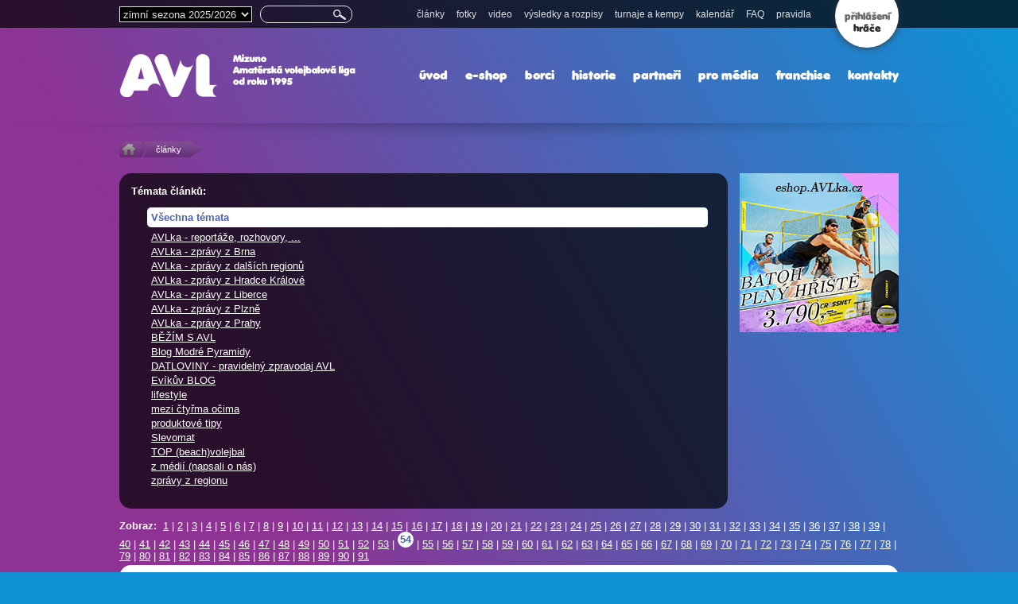

--- FILE ---
content_type: text/html; charset=UTF-8
request_url: https://www.avlka.cz/web/cs/~articles/?page=54&articlesFilter=
body_size: 10263
content:
<!DOCTYPE html PUBLIC "-//W3C//DTD XHTML 1.0 Transitional//EN" "http://www.w3.org/TR/xhtml1/DTD/xhtml1-transitional.dtd">
<html xmlns="http://www.w3.org/1999/xhtml">
<head>
<title>Šup ho tam! v Praze nakonec zůstali jediní stoprocentní | AVLka - Amaterská Volejbalová Liga - internetová stránka</title>

    <meta name="facebook-domain-verification" content="fck647a5dqo7lxngrrig3phvfcxz8y" />
<meta http-equiv="Content-Type" content="text/html; charset=utf-8" />
<meta http-equiv="X-UA-Compatible" content="IE=7,IE=9,IE=10" >
<meta name="Keywords" content="volejbal, amaterska volejbalova liga, amatersky volejbal, smiseny volejbal" />
<meta name="robots" content="all, follow"/>
<meta name="author" content="SMWORKS - digital agency" />
<link rel="shortcut icon" type="image/png" href="https://www.avlka.cz/img/ico.png" />
<link rel="stylesheet" href="https://www.avlka.cz/styles/default-out.css?v=3" type="text/css" media="screen" />
<link rel="stylesheet" href="https://www.avlka.cz/styles/print.css" type="text/css" media="print" /> 
<script type="text/javascript" src="https://www.avlka.cz/lib/highslide/highslide-full.js"></script>
<link rel="stylesheet" type="text/css" href="https://www.avlka.cz/lib/highslide/highslide.css" />
<link rel="stylesheet" type="text/css" href="https://www.avlka.cz/mod/offer/offer.css" />
<script type="text/javascript" src="https://www.avlka.cz/lib/smweb.js"></script>
<script type="text/javascript" src="/lib/calendar1.js"></script>
<script type="text/javascript" src="/lib/json2.js"></script>
<link rel="stylesheet" href="/lib/calendar.css">
<script type="text/javascript" src="/lib/jquery-1.7.2.min.js"></script>
<script type="text/javascript" src="/lib/jquery.lib.js"></script>
  <script type="text/javascript" src="/mod/detectmobile/"></script>
<script type="text/javascript" src="/lib/stupidtable.min.js"></script>
<link rel="stylesheet" href="/cookieconsent/cookieconsent.css">
<!-- Google Tag Manager -->
<script>
  window.dataLayer = window.dataLayer || [];
  function gtag(){dataLayer.push(arguments);}

  gtag('consent', 'default', {
    'ad_storage': 'denied',
    'ad_user_data': 'denied',
    'ad_personalization': 'denied',
    'analytics_storage': 'denied',
    'personalization_storage': 'denied',
    'functionality_storage': 'granted',
    'security_storage': 'granted'
  });

  (function(w,d,s,l,i){w[l]=w[l]||[];w[l].push({'gtm.start':
      new Date().getTime(),event:'gtm.js'});var f=d.getElementsByTagName(s)[0],
    j=d.createElement(s),dl=l!='dataLayer'?'&l='+l:'';j.async=true;j.src=
    'https://www.googletagmanager.com/gtm.js?id='+i+dl;f.parentNode.insertBefore(j,f);
  })(window,document,'script','dataLayer','GTM-PL7BXS2Q');</script>

    <script type="module" src="/cookieconsent/cookieconsent.js?v=1"></script>
<!-- End Google Tag Manager -->
</head>
<body>
<!-- Google Tag Manager (noscript) -->
<noscript><iframe src="https://www.googletagmanager.com/ns.html?id=GTM-PL7BXS2Q"
                  height="0" width="0" style="display:none;visibility:hidden"></iframe></noscript>
<!-- End Google Tag Manager (noscript) -->

	<!-- facebook crap -->
	<div id="fb-root"></div>
	<script>(function(d, s, id) {
	  var js, fjs = d.getElementsByTagName(s)[0];
	  if (d.getElementById(id)) return;
	  js = d.createElement(s); js.id = id;
	  js.src = "//connect.facebook.net/cs_CZ/all.js#xfbml=1&appId=217374078370484";
	  fjs.parentNode.insertBefore(js, fjs);
	}(document, 'script', 'facebook-jssdk'));
	</script>

	<div id="topmenu">
    	<div id="topmenu-in">

			<div id="cityselectorbox">

				<form name="selector" action="/web/cs/~articles/?page=54&articlesFilter=" method="post">

				<select id="seasonselector" name="seasonselector" onchange="javascript: document.selector.submit();">
									<option value="33" selected="selected">zimní sezona 2025/2026</option>
										<option value="29">Letní AVL 2025</option>
										<option value="27">zimní sezona 2024/2025</option>
										<option value="25">Letní AVL 2024</option>
										<option value="24">zimní sezona 2023/2024</option>
										<option value="23">Letní AVL 2023</option>
										<option value="22">zimní sezona 2022/2023</option>
										<option value="21">Letní AVL 2022</option>
										<option value="20">zimní sezona 2021/2022</option>
										<option value="19">Letní AVL 2021</option>
										<option value="18">zimní sezona 2020/2021</option>
										<option value="17">Letní AVL 2020</option>
										<option value="16">zimní sezona 2019/2020</option>
										<option value="15">Letní AVL 2019</option>
										<option value="14">zimní sezona 2018/2019</option>
										<option value="13">Letní AVL 2018</option>
										<option value="12">zimní sezona 2017/2018</option>
										<option value="11">Letní AVL 2017</option>
										<option value="10">zimní sezona 2016/2017</option>
										<option value="9">Letní AVL 2016</option>
										<option value="8">zimní sezona 2015/2016</option>
										<option value="7">letní AVL 2015</option>
										<option value="6">zimní sezona 2014/2015</option>
										<option value="5">letní AVL 2014</option>
										<option value="4">zimní sezona 2013/2014</option>
										<option value="3">letní AVL 2013</option>
										<option value="1">zimní sezona 2012/2013</option>
									</select>
				</form>
			</div>

			<div id="searchbox">
			<form id="mainsearchform" action="https://www.avlka.cz/web/cs/~search/" method="post">
		      <input type="text" id="mainsearchinput" name="q" value="" />
		      <input class="odeslat-left" type="image" alt="OK" title="Vyhledat" name="send" src="https://www.avlka.cz/img/searchbutton.png" />
			</form>
			<div id="mainsearchresults"></div>
			</div>
            <script type="text/javascript">


                $('#mainsearchinput').attr('autocomplete','off');

                $('#mainsearchinput').on('keyup', function() {
                        if ($(this).val().length > 2 ) {
                        	$("#mainsearchresults").html("");
                        	$("#mainsearchresults").hide();

                            $.post( '/init/action/asynTransfer/fulltext/', { q: $('#mainsearchinput').val() },
                              function( data ) {
                                $("#mainsearchresults").html(data);
                                $("#mainsearchresults").show();
                            });
                        } else {
	                        $("#mainsearchresults").hide();
                        }
               });


                $('#mainsearchinput').on('blur', function() {

                          setTimeout('$("#mainsearchresults").hide();', 300);
                });

                $('#mainsearchinput').on('focus', function() {

                           $("#mainsearchresults").show();
                });


               $('#mainsearchform').on('submit', function(e) {

                  // e.preventDefault();
                  // $('#mainsearchinput').keyup();

               });

            </script>

    		            <a id="mojeavlkabutton-link" href="/web/cs/~client/"><span id="mojeavlkabutton"><span>přihlášení</span><br />hráče</span></a>
            
	        <div id="topmenu-menu">
	                 <ul class="nav">                
                	<li class="main"><a href="https://www.avlka.cz/web/cs/7-pravidla.html">pravidla</a></li><li class="main"><a href="https://www.avlka.cz/web/cs/4-FAQ.html">FAQ</a></li><li class="main"><a href="https://www.avlka.cz/web/cs/43-kalendar.html">kalendář</a></li><li class="main"><a href="/init/pages/special/">turnaje a kempy</a></li><li class="main"><a href="https://www.avlka.cz/init/pages/vysledky/">výsledky a rozpisy</a></li><li class="main"><a onclick="return!window.open(this.href)" href="http://www.youtube.com/avlka">video</a></li><li class="main"><a href="https://www.avlka.cz/web/cs/20-fotky.html">fotky</a></li><li class="main"><a href="/web/cs/~articles/">články</a></li>                                
            </ul>	        </div>

        </div>
    </div>


<div id="topbox">

   <div id="topstripe">
    	<div id="topstripe-in">
        	<h1><a href="https://www.avlka.cz/cs/"><strong class="noscreen">AVL - Mizuno amatérská volejbalová liga</strong><span></span></a></h1>



	        <!-- <div></div> -->

	  		<div>
              <div id="infomenu">
	                 <ul class="nav">                
                	<li class="main"><a href="https://www.avlka.cz/web/cs/8-kontakty.html">kontakty</a></li><li class="main"><a href="https://www.avlka.cz/web/cs/12-franchise.html">franchise</a></li><li class="main"><a href="https://www.avlka.cz/web/cs/10-pro-media.html">pro média</a></li><li class="main"><a href="https://www.avlka.cz/web/cs/24-partneri.html">partneři</a></li><li class="main"><a href="https://www.avlka.cz/web/cs/2-historie.html">historie</a></li><li class="main"><a href="https://www.avlka.cz/web/cs/39-borci.html">borci</a></li><li class="main"><a onclick="return!window.open(this.href)" href="http://eshop.avlka.cz/">e-shop</a></li><li class="main"><a href="https://www.avlka.cz/init/pages/home/">úvod</a></li>                                
            </ul>	        <div class="clearboth"></div>
	        </div>

	        
	     </div>


        </div>
    </div>
</div>


<div id="middlebox">
    <div id="middlebox-in">

      	<!-- SMWeb obsahy - BEGIN -->
                           <div id="text-obal">
          <div id="text-top"></div>
          <div id="text-middle">
          	<div id="text">
                   <div id="navigaceweb">
          <div id="drobky"><a href="https://www.avlka.cz/cs/" class="homenavi"><span class="noscreen-drops">TOP</span></a><span class="noscreen-drops">&nbsp;&raquo;&nbsp;</span><a class="actual" href="https://www.avlka.cz/web/cs/~articles/">články</a><div id="drobky-end"></div></div>          </div>
              <div id="articlesContentWeb"></div><div id="articlesCardsList">    <div class="articleBanner">      <div class="banner"><a href="https://www.crossnet.cz/" onclick="return!window.open(this.href)"><img alt="Crossnet" title="Crossnet" src="https://www.avlka.cz/admin/fckeditor/userfiles/image/banners/banner268.jpg" /></a></div>
      </div>
    <div class="articleLabes">

    <span>Témata článků: </span>

    <ul>
        <li><a class="active" href="?articlesFilter">Všechna témata</a></li><li><a href="?articlesFilter=2" class="articleslabelbox">AVLka - reportáže, rozhovory, ...</a></li><li><a href="?articlesFilter=15" class="articleslabelbox">AVLka - zprávy z Brna</a></li><li><a href="?articlesFilter=19" class="articleslabelbox">AVLka - zprávy z dalších regionů</a></li><li><a href="?articlesFilter=16" class="articleslabelbox">AVLka - zprávy z Hradce Králové</a></li><li><a href="?articlesFilter=18" class="articleslabelbox">AVLka - zprávy z Liberce</a></li><li><a href="?articlesFilter=17" class="articleslabelbox">AVLka - zprávy z Plzně</a></li><li><a href="?articlesFilter=14" class="articleslabelbox">AVLka - zprávy z Prahy</a></li><li><a href="?articlesFilter=20" class="articleslabelbox">BĚŽÍM S AVL</a></li><li><a href="?articlesFilter=22" class="articleslabelbox">Blog Modré Pyramidy</a></li><li><a href="?articlesFilter=1" class="articleslabelbox">DATLOVINY - pravidelný zpravodaj AVL</a></li><li><a href="?articlesFilter=21" class="articleslabelbox">Evíkův BLOG</a></li><li><a href="?articlesFilter=3" class="articleslabelbox">lifestyle</a></li><li><a href="?articlesFilter=9" class="articleslabelbox">mezi čtyřma očima</a></li><li><a href="?articlesFilter=4" class="articleslabelbox">produktové tipy</a></li><li><a href="?articlesFilter=12" class="articleslabelbox">Slevomat</a></li><li><a href="?articlesFilter=10" class="articleslabelbox">TOP (beach)volejbal</a></li><li><a href="?articlesFilter=6" class="articleslabelbox">z médií (napsali o nás)</a></li><li><a href="?articlesFilter=7" class="articleslabelbox">zprávy z regionu</a></li></ul></div><p class="pag"><strong>Zobraz:&nbsp;</strong>            <a            href="?page=1&amp;articlesFilter=">1</a>&nbsp;|                         <a            href="?page=2&amp;articlesFilter=">2</a>&nbsp;|                         <a            href="?page=3&amp;articlesFilter=">3</a>&nbsp;|                         <a            href="?page=4&amp;articlesFilter=">4</a>&nbsp;|                         <a            href="?page=5&amp;articlesFilter=">5</a>&nbsp;|                         <a            href="?page=6&amp;articlesFilter=">6</a>&nbsp;|                         <a            href="?page=7&amp;articlesFilter=">7</a>&nbsp;|                         <a            href="?page=8&amp;articlesFilter=">8</a>&nbsp;|                         <a            href="?page=9&amp;articlesFilter=">9</a>&nbsp;|                         <a            href="?page=10&amp;articlesFilter=">10</a>&nbsp;|                         <a            href="?page=11&amp;articlesFilter=">11</a>&nbsp;|                         <a            href="?page=12&amp;articlesFilter=">12</a>&nbsp;|                         <a            href="?page=13&amp;articlesFilter=">13</a>&nbsp;|                         <a            href="?page=14&amp;articlesFilter=">14</a>&nbsp;|                         <a            href="?page=15&amp;articlesFilter=">15</a>&nbsp;|                         <a            href="?page=16&amp;articlesFilter=">16</a>&nbsp;|                         <a            href="?page=17&amp;articlesFilter=">17</a>&nbsp;|                         <a            href="?page=18&amp;articlesFilter=">18</a>&nbsp;|                         <a            href="?page=19&amp;articlesFilter=">19</a>&nbsp;|                         <a            href="?page=20&amp;articlesFilter=">20</a>&nbsp;|                         <a            href="?page=21&amp;articlesFilter=">21</a>&nbsp;|                         <a            href="?page=22&amp;articlesFilter=">22</a>&nbsp;|                         <a            href="?page=23&amp;articlesFilter=">23</a>&nbsp;|                         <a            href="?page=24&amp;articlesFilter=">24</a>&nbsp;|                         <a            href="?page=25&amp;articlesFilter=">25</a>&nbsp;|                         <a            href="?page=26&amp;articlesFilter=">26</a>&nbsp;|                         <a            href="?page=27&amp;articlesFilter=">27</a>&nbsp;|                         <a            href="?page=28&amp;articlesFilter=">28</a>&nbsp;|                         <a            href="?page=29&amp;articlesFilter=">29</a>&nbsp;|                         <a            href="?page=30&amp;articlesFilter=">30</a>&nbsp;|                         <a            href="?page=31&amp;articlesFilter=">31</a>&nbsp;|                         <a            href="?page=32&amp;articlesFilter=">32</a>&nbsp;|                         <a            href="?page=33&amp;articlesFilter=">33</a>&nbsp;|                         <a            href="?page=34&amp;articlesFilter=">34</a>&nbsp;|                         <a            href="?page=35&amp;articlesFilter=">35</a>&nbsp;|                         <a            href="?page=36&amp;articlesFilter=">36</a>&nbsp;|                         <a            href="?page=37&amp;articlesFilter=">37</a>&nbsp;|                         <a            href="?page=38&amp;articlesFilter=">38</a>&nbsp;|                         <a            href="?page=39&amp;articlesFilter=">39</a>&nbsp;|                         <a            href="?page=40&amp;articlesFilter=">40</a>&nbsp;|                         <a            href="?page=41&amp;articlesFilter=">41</a>&nbsp;|                         <a            href="?page=42&amp;articlesFilter=">42</a>&nbsp;|                         <a            href="?page=43&amp;articlesFilter=">43</a>&nbsp;|                         <a            href="?page=44&amp;articlesFilter=">44</a>&nbsp;|                         <a            href="?page=45&amp;articlesFilter=">45</a>&nbsp;|                         <a            href="?page=46&amp;articlesFilter=">46</a>&nbsp;|                         <a            href="?page=47&amp;articlesFilter=">47</a>&nbsp;|                         <a            href="?page=48&amp;articlesFilter=">48</a>&nbsp;|                         <a            href="?page=49&amp;articlesFilter=">49</a>&nbsp;|                         <a            href="?page=50&amp;articlesFilter=">50</a>&nbsp;|                         <a            href="?page=51&amp;articlesFilter=">51</a>&nbsp;|                         <a            href="?page=52&amp;articlesFilter=">52</a>&nbsp;|                         <a            href="?page=53&amp;articlesFilter=">53</a>&nbsp;|                         <a class="ishover"            href="?page=54&amp;articlesFilter=">54</a>&nbsp;|                         <a            href="?page=55&amp;articlesFilter=">55</a>&nbsp;|                         <a            href="?page=56&amp;articlesFilter=">56</a>&nbsp;|                         <a            href="?page=57&amp;articlesFilter=">57</a>&nbsp;|                         <a            href="?page=58&amp;articlesFilter=">58</a>&nbsp;|                         <a            href="?page=59&amp;articlesFilter=">59</a>&nbsp;|                         <a            href="?page=60&amp;articlesFilter=">60</a>&nbsp;|                         <a            href="?page=61&amp;articlesFilter=">61</a>&nbsp;|                         <a            href="?page=62&amp;articlesFilter=">62</a>&nbsp;|                         <a            href="?page=63&amp;articlesFilter=">63</a>&nbsp;|                         <a            href="?page=64&amp;articlesFilter=">64</a>&nbsp;|                         <a            href="?page=65&amp;articlesFilter=">65</a>&nbsp;|                         <a            href="?page=66&amp;articlesFilter=">66</a>&nbsp;|                         <a            href="?page=67&amp;articlesFilter=">67</a>&nbsp;|                         <a            href="?page=68&amp;articlesFilter=">68</a>&nbsp;|                         <a            href="?page=69&amp;articlesFilter=">69</a>&nbsp;|                         <a            href="?page=70&amp;articlesFilter=">70</a>&nbsp;|                         <a            href="?page=71&amp;articlesFilter=">71</a>&nbsp;|                         <a            href="?page=72&amp;articlesFilter=">72</a>&nbsp;|                         <a            href="?page=73&amp;articlesFilter=">73</a>&nbsp;|                         <a            href="?page=74&amp;articlesFilter=">74</a>&nbsp;|                         <a            href="?page=75&amp;articlesFilter=">75</a>&nbsp;|                         <a            href="?page=76&amp;articlesFilter=">76</a>&nbsp;|                         <a            href="?page=77&amp;articlesFilter=">77</a>&nbsp;|                         <a            href="?page=78&amp;articlesFilter=">78</a>&nbsp;|                         <a            href="?page=79&amp;articlesFilter=">79</a>&nbsp;|                         <a            href="?page=80&amp;articlesFilter=">80</a>&nbsp;|                         <a            href="?page=81&amp;articlesFilter=">81</a>&nbsp;|                         <a            href="?page=82&amp;articlesFilter=">82</a>&nbsp;|                         <a            href="?page=83&amp;articlesFilter=">83</a>&nbsp;|                         <a            href="?page=84&amp;articlesFilter=">84</a>&nbsp;|                         <a            href="?page=85&amp;articlesFilter=">85</a>&nbsp;|                         <a            href="?page=86&amp;articlesFilter=">86</a>&nbsp;|                         <a            href="?page=87&amp;articlesFilter=">87</a>&nbsp;|                         <a            href="?page=88&amp;articlesFilter=">88</a>&nbsp;|                         <a            href="?page=89&amp;articlesFilter=">89</a>&nbsp;|                         <a            href="?page=90&amp;articlesFilter=">90</a>&nbsp;|                         <a            href="?page=91&amp;articlesFilter=">91</a>            </p>    <div id="articlesbox425"        class="card priority0">
        <h2>
            <a href="/web/cs/~articles/Nejlepsi-aktivne-stravena-dovolena-je-ta-s-plazovym-volejbalem/?articlesDetail=54&amp;articlesFilter=&amp;page=531&amp;rollout=425">Nejlepší aktivně strávená dovolená je ta s plážovým volejbalem</a>
        </h2>
        <p class="articlesdate">
            <strong>17.06.2013</strong></p>                                                                    <p class="floatleft"><a
                                href="/web/cs/~articles/Nejlepsi-aktivne-stravena-dovolena-je-ta-s-plazovym-volejbalem/?articlesDetail=54&amp;articlesFilter=&amp;page=531&amp;rollout=425"><img
                                    alt="obrázek"
                                    src="https://www.avlka.cz/web/admin/fckeditor/userfiles/image/articles/uvod_16ddc106efc895879e606fa12a447d3c.jpg"
                                    title=""/></a></p>
                                                    <p class="JustifyFull">K&nbsp;l&eacute;tu neodmyslitelně patř&iacute; pl&aacute;žov&yacute; volejbal. S&nbsp;Beachklubem Pankr&aacute;c si ho můžete nebo sv&yacute;m dětem naordinovat v&iacute;c než dost. Z&nbsp;&scaron;irok&eacute; nab&iacute;dky si vybere každ&yacute;: zanepr&aacute;zdněn&iacute; i ti, jež mohou tr&eacute;nov&aacute;n&iacute; obětovat v&iacute;c času. Ti, pro něž je lep&scaron;&iacute; zůstat v&nbsp;metropoli i ti, kteř&iacute; by z&nbsp;n&iacute; r&aacute;di zmizeli. Dětem lze dopř&aacute;t př&iacute;městsk&yacute; t&aacute;bor nebo je vypravit mimo Prahu. K&nbsp;tradičn&iacute;m m&iacute;stům jako je P&iacute;sek nebo M&aacute;ch&aacute;č letos přibyly Horažďovice. V&nbsp;z&aacute;ř&iacute; si nav&iacute;c můžete dopř&aacute;t intenzivn&iacute; tr&eacute;nov&aacute;n&iacute; u moře ve slunn&eacute; It&aacute;lii.&nbsp;</p>
<p class="JustifyFull">&bdquo;Dovolen&aacute; s&nbsp;pl&aacute;žov&yacute;m volejbalem je b&aacute;ječn&yacute;m způsobem, jak str&aacute;vit volno aktivně. T&iacute;m sp&iacute;&scaron;, když ji takto mohou str&aacute;vit děti,&ldquo; ř&iacute;k&aacute; Sa&scaron;a Mr&aacute;z z&nbsp;Beachklubu Pankr&aacute;c, kde na n&aacute;v&scaron;těvn&iacute;ky ček&aacute; př&iacute;jemn&eacute; venkovn&iacute; posezen&iacute; a beachbar.&nbsp;</p>
<a
                    href="/web/cs/~articles/Nejlepsi-aktivne-stravena-dovolena-je-ta-s-plazovym-volejbalem/?articlesDetail=54&amp;articlesFilter=&amp;page=531&amp;rollout=425">
                        Celý článek &raquo;</a>        <hr class="clearboth ghost"/>
            </div>
    <div id="articlesbox424"        class="card priority0">
        <h2>
            <a href="/web/cs/~articles/Armada-Bulanku-jde-zitra-do-finaloveho-boje.-Ma-sanci-vylepsit-poradi-z-lonska/?articlesDetail=54&amp;articlesFilter=&amp;page=532&amp;rollout=424">Armáda Bulánků jde zítra do finálového boje. Má šanci vylepšit pořadí z loňska</a>
        </h2>
        <p class="articlesdate">
            <strong>14.06.2013</strong></p>                                                                    <p class="floatleft"><a
                                href="/web/cs/~articles/Armada-Bulanku-jde-zitra-do-finaloveho-boje.-Ma-sanci-vylepsit-poradi-z-lonska/?articlesDetail=54&amp;articlesFilter=&amp;page=532&amp;rollout=424"><img
                                    alt="obrázek"
                                    src="https://www.avlka.cz/web/admin/fckeditor/userfiles/image/articles/uvod_844f795cdcea70a3f72dd10bf4bfec2d.jpg"
                                    title=""/></a></p>
                                                    <p>Smworks Letn&iacute; AVL v&nbsp;Liberci m&aacute; před sebou z&aacute;věrečn&yacute; turnaj, kter&yacute; rozhodne o celkov&eacute;m pořad&iacute;. Nej&uacute;spě&scaron;něj&scaron;&iacute; jsou zat&iacute;m v&nbsp;soutěži Bul&aacute;nci, kteř&iacute; v&nbsp;&scaron;esti z&aacute;pasech ztratili dva body. Dost možn&aacute; si tak vylep&scaron;&iacute; um&iacute;stěn&iacute; z loňsk&eacute;ho pilotn&iacute;ho ročn&iacute;ku, kdy obsadili třet&iacute; př&iacute;čku a vybojovali si divokou kartu do prvn&iacute; halov&eacute; ligy. Cestu za prvenstv&iacute;m jim v&scaron;ak mohou znepř&iacute;jemnit je&scaron;tě Vrtule nebo V&nbsp;posledn&iacute;m tažen&iacute;, kteř&iacute; vedou na body d&iacute;ky tomu, že odehr&aacute;li v&iacute;c z&aacute;pasů.</p>
<p>Leto&scaron;n&iacute; smworsk Letn&iacute; AVL bojuje s&nbsp;počas&iacute;m, už dvakr&aacute;t musel b&yacute;t turnaj zru&scaron;en nebo přesunut. Bul&aacute;nci se tak do čela tabulky v&nbsp;konkurenci dvan&aacute;cti t&yacute;mů probili hned na &uacute;vodn&iacute;m turnaji.</p>
<p>&bdquo;Kdo se vlekl, neutekl,&ldquo; ř&iacute;k&aacute; Michal Tom&aacute;&scaron;, kapit&aacute;n Bul&aacute;nků.</p>
<a
                    href="/web/cs/~articles/Armada-Bulanku-jde-zitra-do-finaloveho-boje.-Ma-sanci-vylepsit-poradi-z-lonska/?articlesDetail=54&amp;articlesFilter=&amp;page=532&amp;rollout=424">
                        Celý článek &raquo;</a>        <hr class="clearboth ghost"/>
            </div>
    <div id="articlesbox423"        class="card priority0">
        <h2>
            <a href="/web/cs/~articles/Hospoda-na-kolejich:-V-Brne-vyrazi-pivni-tramvaj-prvni-v-Cesku/?articlesDetail=54&amp;articlesFilter=&amp;page=533&amp;rollout=423">Hospoda na kolejích: V Brně vyrazí pivní tramvaj, první v Česku</a>
        </h2>
        <p class="articlesdate">
            <strong>14.06.2013</strong></p>                                                                    <p class="floatleft"><a
                                href="/web/cs/~articles/Hospoda-na-kolejich:-V-Brne-vyrazi-pivni-tramvaj-prvni-v-Cesku/?articlesDetail=54&amp;articlesFilter=&amp;page=533&amp;rollout=423"><img
                                    alt="obrázek"
                                    src="https://www.avlka.cz/web/admin/fckeditor/userfiles/image/articles/uvod_c48a0c1cd1fbe9867d846e754f51bcfa.jpg"
                                    title=""/></a></p>
                                                    <p class="JustifyFull"><span style="font-size: 10pt;">Ahoj, skoč&iacute;&scaron; na jedno? Jasně. Ale mus&iacute;&scaron; se mrknout do j&iacute;zdn&iacute;ho ř&aacute;du, kdy přijede hospoda. Fiktivn&iacute; kr&aacute;tk&yacute; rozhovor, kter&yacute; zn&iacute; poněkud absurdně, se může už brzy st&aacute;t v&nbsp;Brně poměrně obvykl&yacute;m. Na koleje ve městě totiž už v&nbsp;sobotu vyjede tramvaj přestavěn&aacute; na poj&iacute;zdnou pivnici.</span></p>
<p class="JustifyFull"><span style="font-size: 10pt;">V&nbsp;Česku je to unik&aacute;t. Přestože je jej&iacute; křest až o&nbsp;v&iacute;kendu, Brněnsk&yacute; den&iacute;k Rovnost měl možnost si ji prohl&eacute;dnout s&nbsp;předstihem.</span></p>
<a
                    href="/web/cs/~articles/Hospoda-na-kolejich:-V-Brne-vyrazi-pivni-tramvaj-prvni-v-Cesku/?articlesDetail=54&amp;articlesFilter=&amp;page=533&amp;rollout=423">
                        Celý článek &raquo;</a>        <hr class="clearboth ghost"/>
            </div>
    <div id="articlesbox422"        class="card priority0">
        <h2>
            <a href="/web/cs/~articles/Finale-prazske-letni-souteze-pripominalo-volejbalovy-maraton-pocet-zapasu-olizl-stovku/?articlesDetail=54&amp;articlesFilter=&amp;page=534&amp;rollout=422">Finále pražské letní soutěže připomínalo volejbalový maraton, počet zápasů olízl stovku</a>
        </h2>
        <p class="articlesdate">
            <strong>12.06.2013</strong></p>                                                                    <p class="floatleft"><a
                                href="/web/cs/~articles/Finale-prazske-letni-souteze-pripominalo-volejbalovy-maraton-pocet-zapasu-olizl-stovku/?articlesDetail=54&amp;articlesFilter=&amp;page=534&amp;rollout=422"><img
                                    alt="obrázek"
                                    src="https://www.avlka.cz/web/admin/fckeditor/userfiles/image/articles/uvod_0f359061449373a65275b3f2d5126ab9.jpg"
                                    title=""/></a></p>
                                                    <p><span style="text-align: justify; font-size: 10pt;">Rekordn&iacute; počet z&aacute;pasů se odehr&aacute;l na fin&aacute;lov&eacute;m turnaji Triko4U Letn&iacute; Amat&eacute;rsk&eacute; volejbalov&eacute; ligy v&nbsp;Praze. Zhruba stovku z&aacute;pasů během jedin&eacute;ho dne zvl&aacute;dla AVLka za celou svou osmn&aacute;ctiletou historii vůbec poprv&eacute;. &bdquo;Ale bylo to n&aacute;ročn&eacute;,&ldquo; připou&scaron;t&iacute; hlavn&iacute; organiz&aacute;tor AVL Sa&scaron;a Mr&aacute;z. V&iacute;tězně z&nbsp;letn&iacute; soutěže vy&scaron;el v&nbsp;sobotu t&yacute;m B69.</span></p>
<a
                    href="/web/cs/~articles/Finale-prazske-letni-souteze-pripominalo-volejbalovy-maraton-pocet-zapasu-olizl-stovku/?articlesDetail=54&amp;articlesFilter=&amp;page=534&amp;rollout=422">
                        Celý článek &raquo;</a>        <hr class="clearboth ghost"/>
            </div>
    <div id="articlesbox421"        class="card priority0">
        <h2>
            <a href="/web/cs/~articles/Na-serialu-beachovych-turnaju-pro-vysokoskolaky-excelovali-hraci-AVL/?articlesDetail=54&amp;articlesFilter=&amp;page=535&amp;rollout=421">Na seriálu beachových turnajů pro vysokoškoláky excelovali hráči AVL</a>
        </h2>
        <p class="articlesdate">
            <strong>10.06.2013</strong></p>                                                                    <p class="floatleft"><a
                                href="/web/cs/~articles/Na-serialu-beachovych-turnaju-pro-vysokoskolaky-excelovali-hraci-AVL/?articlesDetail=54&amp;articlesFilter=&amp;page=535&amp;rollout=421"><img
                                    alt="obrázek"
                                    src="https://www.avlka.cz/web/admin/fckeditor/userfiles/image/articles/uvod_b7ec285eda7c044ad371858dfefe221b.jpg"
                                    title=""/></a></p>
                                                    <p class="JustifyFull">Přestože &scaron;lo o volejbal na pl&aacute;ži, rovnou polovinu turnajů pro vysoko&scaron;kol&aacute;ky v r&aacute;mci Patria Direct Beach Open ovl&aacute;dli hr&aacute;či Amat&eacute;rsk&eacute; volejbalov&eacute; ligy. AVLka &uacute;řadovala v Praze, Brně, Olomouci i &Uacute;st&iacute; nad Labem.&nbsp;&bdquo;Jsme r&aacute;di, že jsme se na turnaj&iacute;ch v r&aacute;mci Patria Direct Beach Open potkali s na&scaron;imi hr&aacute;či, co v&iacute;c, že tu vyhr&aacute;vali,&ldquo; ř&iacute;k&aacute; Sa&scaron;a Mr&aacute;z, zakladatel AVL, kter&yacute; se z&aacute;roveň ujal organizace s&eacute;rie turnajů pro vysoko&scaron;kol&aacute;ky. AVL komunita se nav&iacute;c prakticky hned dozv&iacute;dala o &uacute;spě&scaron;&iacute;ch sv&yacute;ch spoluhr&aacute;čů, fotografkou akc&iacute; byla totiž fotografka AVL Eva Fry&scaron;arov&aacute;.</p>
<p class="JustifyFull">Fin&aacute;le se&nbsp;kon&aacute;&nbsp;v&nbsp;sobotu 15. června v&nbsp;Praze na Ladronce a pr&aacute;vě hr&aacute;či AVL tu jsou favority.</p>
<a
                    href="/web/cs/~articles/Na-serialu-beachovych-turnaju-pro-vysokoskolaky-excelovali-hraci-AVL/?articlesDetail=54&amp;articlesFilter=&amp;page=535&amp;rollout=421">
                        Celý článek &raquo;</a>        <hr class="clearboth ghost"/>
            </div>
    <div id="articlesbox419"        class="card priority0">
        <h2>
            <a href="/web/cs/~articles/Lavina-ma-naslapnuto-zopakovat-lonsky-letni-uspech-ceka-ji-posledni-turnaj/?articlesDetail=54&amp;articlesFilter=&amp;page=536&amp;rollout=419">Lavina má našlápnuto zopakovat loňský letní úspěch, čeká ji poslední turnaj</a>
        </h2>
        <p class="articlesdate">
            <strong>05.06.2013</strong></p>                                                                    <p class="floatleft"><a
                                href="/web/cs/~articles/Lavina-ma-naslapnuto-zopakovat-lonsky-letni-uspech-ceka-ji-posledni-turnaj/?articlesDetail=54&amp;articlesFilter=&amp;page=536&amp;rollout=419"><img
                                    alt="obrázek"
                                    src="https://www.avlka.cz/web/admin/fckeditor/userfiles/image/articles/uvod_db2971288876dd039f296ccaca38fbd8.jpg"
                                    title=""/></a></p>
                                                    <p><span style="font-size: 10pt;">Předposledn&iacute; turnaj Triko4U Letn&iacute; Amat&eacute;rsk&eacute; volejbalov&eacute; ligy v&nbsp;Brně, kter&yacute; se konal v&nbsp;neděli na kurtech TJ Kom&iacute;n, potvrdil l&iacute;dry soutěže. Čelu tabulky v&eacute;vod&iacute; Lavina, jeden bod na ni ztr&aacute;cej&iacute; Spratci, v&nbsp;z&aacute;věsu za nimi se drž&iacute; Ml&aacute;tičky. Pr&aacute;vě mezi těmito t&yacute;my se o v&iacute;kendu rozhodovalo, kdo bude m&iacute;t navrch. Ml&aacute;tičky ten den odehr&aacute;ly pět utk&aacute;n&iacute;, Spratci čtyři, a pouze Lavina dok&aacute;zala oba celky porazit. Přestože měla na sv&eacute;m kontě jen tři z&aacute;pasy, je tak t&yacute;mem, kter&yacute; neztratil ani bod.</span></p>
<p>&bdquo;Poprv&eacute; jsme hr&aacute;li v&nbsp;na&scaron;&iacute; pln&eacute; sestavě, jako hrajeme zimn&iacute; AVL a určitě i d&iacute;ky tomu to byl z&nbsp;těch tř&iacute; nejlep&scaron;&iacute; turnaj,&ldquo; vysvětluje Karel Jan&aacute;k, kapit&aacute;n Laviny.</p>
<a
                    href="/web/cs/~articles/Lavina-ma-naslapnuto-zopakovat-lonsky-letni-uspech-ceka-ji-posledni-turnaj/?articlesDetail=54&amp;articlesFilter=&amp;page=536&amp;rollout=419">
                        Celý článek &raquo;</a>        <hr class="clearboth ghost"/>
            </div>
    <div id="articlesbox418"        class="card priority0">
        <h2>
            <a href="/web/cs/~articles/Antukove-kurty-na-Stvanici-pod-vodou-nejsou-finale-Letni-AVLky-se-tu-vsak-neodehraje/?articlesDetail=54&amp;articlesFilter=&amp;page=537&amp;rollout=418">Antukové kurty na Štvanici pod vodou nejsou, finále Letní AVLky se tu však neodehraje</a>
        </h2>
        <p class="articlesdate">
            <strong>05.06.2013</strong></p>                                                                    <p class="floatleft"><a
                                href="/web/cs/~articles/Antukove-kurty-na-Stvanici-pod-vodou-nejsou-finale-Letni-AVLky-se-tu-vsak-neodehraje/?articlesDetail=54&amp;articlesFilter=&amp;page=537&amp;rollout=418"><img
                                    alt="obrázek"
                                    src="https://www.avlka.cz/web/admin/fckeditor/userfiles/image/articles/uvod_f68d6dc4909289068fbb97bcff7b9916.jpg"
                                    title=""/></a></p>
                                                    <p class="JustifyFull"><span style="font-size: 10pt;">Přestože ostrov &Scaron;tvanice velk&eacute; vodě v&nbsp;Praze odolal, v&nbsp;metropoli je st&aacute;le vyhl&aacute;&scaron;en stav nebezpeč&iacute; a policie ostrov uzavřela. Dnes v poledne se na magistr&aacute;tě rozhodlo, že sem ani o v&iacute;kendu veřejnost nepust&iacute;. Riziko padaj&iacute;c&iacute;ch stromů je kvůli podm&aacute;čen&eacute; půdě př&iacute;li&scaron; vysok&eacute;.&nbsp;</span><span style="font-size: 10pt;">Přitom se tu o v&iacute;kendu mělo odehr&aacute;t fin&aacute;le Triko4U Letn&iacute; Amat&eacute;rsk&eacute; volejbalov&eacute; ligy s&nbsp;tradičn&iacute; p&aacute;rty - narozeninovou oslavou Sa&scaron;i Mr&aacute;ze. Původně byla hrac&iacute;m dnem pouze sobota, nicm&eacute;ně kvůli zru&scaron;en&eacute;mu turnaji před t&yacute;dnem se turnaj roz&scaron;&iacute;řil tak&eacute; o neděli.</span></p>
<p class="JustifyFull"><span style="font-size: 10pt;">Amat&eacute;r&scaron;t&iacute; volejbalist&eacute; nicm&eacute;ně nemus&iacute; smutnit. Fin&aacute;lov&yacute; turnaj se přesune na antukov&eacute; kurty na Meteoru v&nbsp;Praze &ndash; Libni.</span></p>
<a
                    href="/web/cs/~articles/Antukove-kurty-na-Stvanici-pod-vodou-nejsou-finale-Letni-AVLky-se-tu-vsak-neodehraje/?articlesDetail=54&amp;articlesFilter=&amp;page=537&amp;rollout=418">
                        Celý článek &raquo;</a>        <hr class="clearboth ghost"/>
            </div>
    <div id="articlesbox417"        class="card priority0">
        <h2>
            <a href="/web/cs/~articles/Potvrzeno:-Bagr-palubovku-neovladne-federace-smetla-nesmyslne-pravidlo-ze-stolu/?articlesDetail=54&amp;articlesFilter=&amp;page=538&amp;rollout=417">Potvrzeno: Bagr palubovku neovládne, federace smetla nesmyslné pravidlo ze stolu</a>
        </h2>
        <p class="articlesdate">
            <strong>05.06.2013</strong></p>                                                                    <p class="floatleft"><a
                                href="/web/cs/~articles/Potvrzeno:-Bagr-palubovku-neovladne-federace-smetla-nesmyslne-pravidlo-ze-stolu/?articlesDetail=54&amp;articlesFilter=&amp;page=538&amp;rollout=417"><img
                                    alt="obrázek"
                                    src="https://www.avlka.cz/web/admin/fckeditor/userfiles/image/articles/uvod_63a267574acdb3869399768a97160185.jpg"
                                    title=""/></a></p>
                                                    <p class="JustifyFull">Přesně před rokem rozdělil z&aacute;měr světov&eacute; federace FIVB volejbalov&yacute; svět na dvě poloviny. To když v&nbsp;nov&eacute; verzi pravidel při&scaron;li s&nbsp;my&scaron;lenkou, že prvn&iacute; př&iacute;jem mus&iacute; b&yacute;t odehr&aacute;n čistě, bez dvojdoteku, podobně jako je tomu odjakživa u pl&aacute;žov&eacute;ho volejbalu.</p>
<p class="JustifyFull">V&nbsp;re&aacute;lu by palubovku prakticky opanoval př&iacute;jem bagrem. Důvod? Zatraktivnit hru pro div&aacute;ky.</p>
<a
                    href="/web/cs/~articles/Potvrzeno:-Bagr-palubovku-neovladne-federace-smetla-nesmyslne-pravidlo-ze-stolu/?articlesDetail=54&amp;articlesFilter=&amp;page=538&amp;rollout=417">
                        Celý článek &raquo;</a>        <hr class="clearboth ghost"/>
            </div>
    <div id="articlesbox412"        class="card priority0">
        <h2>
            <a href="/web/cs/~articles/Chodite-do-fitka-Vyhnete-se-nejcastejsim-prohreskum-pri-cviceni-top-/?articlesDetail=54&amp;articlesFilter=&amp;page=539&amp;rollout=412">Chodíte do fitka? Vyhněte se nejčastějším prohřeškům při cvičení!</a>
        </h2>
        <p class="articlesdate">
            <strong>04.06.2013</strong></p>                                                                    <p class="floatleft"><a
                                href="/web/cs/~articles/Chodite-do-fitka-Vyhnete-se-nejcastejsim-prohreskum-pri-cviceni-top-/?articlesDetail=54&amp;articlesFilter=&amp;page=539&amp;rollout=412"><img
                                    alt="obrázek"
                                    src="https://www.avlka.cz/web/admin/fckeditor/userfiles/image/articles/uvod_1c533f8fd775089acb33ee18de6fdfc3.jpg"
                                    title=""/></a></p>
                                                    <p><span style="font-size: 10pt;">Patř&iacute;te mezi n&aacute;v&scaron;těvnici fitness centra a snaž&iacute;te se zlep&scaron;it svoji fyzickou a zdravotn&iacute; kondici? Patř&iacute;te mezi sportovce, kteř&iacute; jdou raději vlastn&iacute; cestou a hledaj&iacute; informace na internetu, než aby se obr&aacute;tili na profesion&aacute;la? &bdquo;D&aacute;vejte si pozor, abyste sv&eacute;mu tělu sp&iacute;&scaron;e ne&scaron;kodili&ldquo;, rad&iacute; Tereza Semr&aacute;dov&aacute; ze Studia Fascinace, kter&aacute; odkr&yacute;v&aacute; sedmero nejčastěj&scaron;&iacute;ch prohře&scaron;ků, kter&yacute;ch se n&aacute;v&scaron;těvn&iacute;ci fitka dopou&scaron;t&iacute;. &nbsp;</span></p>
<a
                    href="/web/cs/~articles/Chodite-do-fitka-Vyhnete-se-nejcastejsim-prohreskum-pri-cviceni-top-/?articlesDetail=54&amp;articlesFilter=&amp;page=539&amp;rollout=412">
                        Celý článek &raquo;</a>        <hr class="clearboth ghost"/>
            </div>
    <div id="articlesbox416"        class="card priority0">
        <h2>
            <a href="/web/cs/~articles/Jedenact-let-stara-tragedie-se-na-Stvanici-neopakuje-ostrov-rozbourene-rece-odolava/?articlesDetail=54&amp;articlesFilter=&amp;page=540&amp;rollout=416">Jedenáct let stará tragédie se na Štvanici neopakuje, ostrov rozbouřené řece odolává</a>
        </h2>
        <p class="articlesdate">
            <strong>03.06.2013</strong></p>                                                                    <p class="floatleft"><a
                                href="/web/cs/~articles/Jedenact-let-stara-tragedie-se-na-Stvanici-neopakuje-ostrov-rozbourene-rece-odolava/?articlesDetail=54&amp;articlesFilter=&amp;page=540&amp;rollout=416"><img
                                    alt="obrázek"
                                    src="https://www.avlka.cz/web/admin/fckeditor/userfiles/image/articles/uvod_b31ec7c28985999f33a5605f5a1694a7.jpg"
                                    title=""/></a></p>
                                                    <p><span style="font-size: 10pt; text-align: justify;">&bdquo;Kromě vody, kterou přinesl d&eacute;&scaron;ť, na kurtech jin&aacute; nen&iacute;, zaplaven&eacute; nejsou,&ldquo; řekl AVLce.cz Jan Pecha z&nbsp;tenisov&eacute;ho klubu I. ČLTK Praha, kter&yacute; situaci na &Scaron;tvanici už od včera sleduje</span><span style="font-size: 10pt; text-align: justify;">. Podle něj už teď na m&iacute;stě voda př&iacute;li&scaron; nestoup&aacute; a je předpoklad, že ani nestoupne. Původně měla sice voda kulminovat již dnes r&aacute;no, nakonec se předpověď posunula k&nbsp;odpoledni.</span></p>
<a
                    href="/web/cs/~articles/Jedenact-let-stara-tragedie-se-na-Stvanici-neopakuje-ostrov-rozbourene-rece-odolava/?articlesDetail=54&amp;articlesFilter=&amp;page=540&amp;rollout=416">
                        Celý článek &raquo;</a>        <hr class="clearboth ghost"/>
            </div>
<p class="pag"><strong>Zobraz:&nbsp;</strong>            <a            href="?page=1&amp;articlesFilter=">1</a>&nbsp;|                         <a            href="?page=2&amp;articlesFilter=">2</a>&nbsp;|                         <a            href="?page=3&amp;articlesFilter=">3</a>&nbsp;|                         <a            href="?page=4&amp;articlesFilter=">4</a>&nbsp;|                         <a            href="?page=5&amp;articlesFilter=">5</a>&nbsp;|                         <a            href="?page=6&amp;articlesFilter=">6</a>&nbsp;|                         <a            href="?page=7&amp;articlesFilter=">7</a>&nbsp;|                         <a            href="?page=8&amp;articlesFilter=">8</a>&nbsp;|                         <a            href="?page=9&amp;articlesFilter=">9</a>&nbsp;|                         <a            href="?page=10&amp;articlesFilter=">10</a>&nbsp;|                         <a            href="?page=11&amp;articlesFilter=">11</a>&nbsp;|                         <a            href="?page=12&amp;articlesFilter=">12</a>&nbsp;|                         <a            href="?page=13&amp;articlesFilter=">13</a>&nbsp;|                         <a            href="?page=14&amp;articlesFilter=">14</a>&nbsp;|                         <a            href="?page=15&amp;articlesFilter=">15</a>&nbsp;|                         <a            href="?page=16&amp;articlesFilter=">16</a>&nbsp;|                         <a            href="?page=17&amp;articlesFilter=">17</a>&nbsp;|                         <a            href="?page=18&amp;articlesFilter=">18</a>&nbsp;|                         <a            href="?page=19&amp;articlesFilter=">19</a>&nbsp;|                         <a            href="?page=20&amp;articlesFilter=">20</a>&nbsp;|                         <a            href="?page=21&amp;articlesFilter=">21</a>&nbsp;|                         <a            href="?page=22&amp;articlesFilter=">22</a>&nbsp;|                         <a            href="?page=23&amp;articlesFilter=">23</a>&nbsp;|                         <a            href="?page=24&amp;articlesFilter=">24</a>&nbsp;|                         <a            href="?page=25&amp;articlesFilter=">25</a>&nbsp;|                         <a            href="?page=26&amp;articlesFilter=">26</a>&nbsp;|                         <a            href="?page=27&amp;articlesFilter=">27</a>&nbsp;|                         <a            href="?page=28&amp;articlesFilter=">28</a>&nbsp;|                         <a            href="?page=29&amp;articlesFilter=">29</a>&nbsp;|                         <a            href="?page=30&amp;articlesFilter=">30</a>&nbsp;|                         <a            href="?page=31&amp;articlesFilter=">31</a>&nbsp;|                         <a            href="?page=32&amp;articlesFilter=">32</a>&nbsp;|                         <a            href="?page=33&amp;articlesFilter=">33</a>&nbsp;|                         <a            href="?page=34&amp;articlesFilter=">34</a>&nbsp;|                         <a            href="?page=35&amp;articlesFilter=">35</a>&nbsp;|                         <a            href="?page=36&amp;articlesFilter=">36</a>&nbsp;|                         <a            href="?page=37&amp;articlesFilter=">37</a>&nbsp;|                         <a            href="?page=38&amp;articlesFilter=">38</a>&nbsp;|                         <a            href="?page=39&amp;articlesFilter=">39</a>&nbsp;|                         <a            href="?page=40&amp;articlesFilter=">40</a>&nbsp;|                         <a            href="?page=41&amp;articlesFilter=">41</a>&nbsp;|                         <a            href="?page=42&amp;articlesFilter=">42</a>&nbsp;|                         <a            href="?page=43&amp;articlesFilter=">43</a>&nbsp;|                         <a            href="?page=44&amp;articlesFilter=">44</a>&nbsp;|                         <a            href="?page=45&amp;articlesFilter=">45</a>&nbsp;|                         <a            href="?page=46&amp;articlesFilter=">46</a>&nbsp;|                         <a            href="?page=47&amp;articlesFilter=">47</a>&nbsp;|                         <a            href="?page=48&amp;articlesFilter=">48</a>&nbsp;|                         <a            href="?page=49&amp;articlesFilter=">49</a>&nbsp;|                         <a            href="?page=50&amp;articlesFilter=">50</a>&nbsp;|                         <a            href="?page=51&amp;articlesFilter=">51</a>&nbsp;|                         <a            href="?page=52&amp;articlesFilter=">52</a>&nbsp;|                         <a            href="?page=53&amp;articlesFilter=">53</a>&nbsp;|                         <a class="ishover"            href="?page=54&amp;articlesFilter=">54</a>&nbsp;|                         <a            href="?page=55&amp;articlesFilter=">55</a>&nbsp;|                         <a            href="?page=56&amp;articlesFilter=">56</a>&nbsp;|                         <a            href="?page=57&amp;articlesFilter=">57</a>&nbsp;|                         <a            href="?page=58&amp;articlesFilter=">58</a>&nbsp;|                         <a            href="?page=59&amp;articlesFilter=">59</a>&nbsp;|                         <a            href="?page=60&amp;articlesFilter=">60</a>&nbsp;|                         <a            href="?page=61&amp;articlesFilter=">61</a>&nbsp;|                         <a            href="?page=62&amp;articlesFilter=">62</a>&nbsp;|                         <a            href="?page=63&amp;articlesFilter=">63</a>&nbsp;|                         <a            href="?page=64&amp;articlesFilter=">64</a>&nbsp;|                         <a            href="?page=65&amp;articlesFilter=">65</a>&nbsp;|                         <a            href="?page=66&amp;articlesFilter=">66</a>&nbsp;|                         <a            href="?page=67&amp;articlesFilter=">67</a>&nbsp;|                         <a            href="?page=68&amp;articlesFilter=">68</a>&nbsp;|                         <a            href="?page=69&amp;articlesFilter=">69</a>&nbsp;|                         <a            href="?page=70&amp;articlesFilter=">70</a>&nbsp;|                         <a            href="?page=71&amp;articlesFilter=">71</a>&nbsp;|                         <a            href="?page=72&amp;articlesFilter=">72</a>&nbsp;|                         <a            href="?page=73&amp;articlesFilter=">73</a>&nbsp;|                         <a            href="?page=74&amp;articlesFilter=">74</a>&nbsp;|                         <a            href="?page=75&amp;articlesFilter=">75</a>&nbsp;|                         <a            href="?page=76&amp;articlesFilter=">76</a>&nbsp;|                         <a            href="?page=77&amp;articlesFilter=">77</a>&nbsp;|                         <a            href="?page=78&amp;articlesFilter=">78</a>&nbsp;|                         <a            href="?page=79&amp;articlesFilter=">79</a>&nbsp;|                         <a            href="?page=80&amp;articlesFilter=">80</a>&nbsp;|                         <a            href="?page=81&amp;articlesFilter=">81</a>&nbsp;|                         <a            href="?page=82&amp;articlesFilter=">82</a>&nbsp;|                         <a            href="?page=83&amp;articlesFilter=">83</a>&nbsp;|                         <a            href="?page=84&amp;articlesFilter=">84</a>&nbsp;|                         <a            href="?page=85&amp;articlesFilter=">85</a>&nbsp;|                         <a            href="?page=86&amp;articlesFilter=">86</a>&nbsp;|                         <a            href="?page=87&amp;articlesFilter=">87</a>&nbsp;|                         <a            href="?page=88&amp;articlesFilter=">88</a>&nbsp;|                         <a            href="?page=89&amp;articlesFilter=">89</a>&nbsp;|                         <a            href="?page=90&amp;articlesFilter=">90</a>&nbsp;|                         <a            href="?page=91&amp;articlesFilter=">91</a>            </p></div>
    <div class="clearboth"></div>          </div>
          </div>
          <div id="text-bottom"></div>
          </div>
          
                    
          <div class="clearboth"></div>          <!-- SMWeb obsahy - END -->
  	</div>
</div>

<div id="bottom">
    <div id="bottom-in">
    	<div id="botttom-smweb"><p><a href="http://www.mizuno.term.cz/"><img alt="Mizuno" src="https://www.avlka.cz/admin/fckeditor/userfiles/image/paticka/hlavni-mizuno.png" style="width: 97px; height: 69px; float: left; " /></a><a class="insImg" href="http://www.modrapyramida.cz" target="_blank"><img alt="Modrá pyramida" src="https://www.avlka.cz/admin/fckeditor/userfiles/image/paticka/4mopy.png" style="width: 84px; height: 69px; margin-left: 17px; margin-right: 17px;" /></a><a class="insImg" href="http://www.molten.cz" target="_blank"><img alt="molten" src="https://www.avlka.cz/admin/fckeditor/userfiles/image/paticka/3molten.png" style="width: 99px; height: 69px; margin-left: 17px; margin-right: 17px;" /></a><a class="insImg" href="http://www.smworks.cz" target="_blank"><img alt="SM Works" src="https://www.avlka.cz/admin/fckeditor/userfiles/image/paticka/7smworks.png" style="width: 80px; height: 69px; margin-left: 17px; margin-right: 17px;" /></a><a class="insImg" href="http://www.fiat.cz" target="_blank"><img alt="Fiat" src="https://www.avlka.cz/admin/fckeditor/userfiles/image/paticka/1fiat.png" style="width: 52px; height: 69px; margin-left: 17px; margin-right: 17px;" /></a><a class="insImg" href="http://www.storage.cz" target="_blank"><img alt="Storage" src="https://www.avlka.cz/admin/fckeditor/userfiles/image/paticka/5storage.png" style="width: 85px; height: 69px; margin-left: 17px; margin-right: 17px;" /></a><a class="insImg" href="http://www.teekanne.cz" target="_blank"><img alt="Teekane" src="https://www.avlka.cz/admin/fckeditor/userfiles/image/paticka/6teekane.png" style="width: 104px; height: 69px; margin-left: 17px; margin-right: 17px;" /></a><a class="insImg" href="http://www.allivictus.cz" target="_blank"><img alt="Allivictus" src="https://www.avlka.cz/admin/fckeditor/userfiles/image/paticka/allivictus-small(1).png" style="width: 92px; height: 69px; margin-left: 17px; margin-right: 17px; " /></a></p>
        </div>
    	<div id="smw">
        <style>.ig-b- { display: inline-block; }
		.ig-b- img { visibility: hidden; }
		.ig-b-:hover { background-position: 0 -60px; } .ig-b-:active { background-position: 0 -120px; }
		.ig-b-v-24 { width: 137px; height: 24px; background: url(//badges.instagram.com/static/images/ig-badge-view-sprite-24.png) no-repeat 0 0; }
		@media only screen and (-webkit-min-device-pixel-ratio: 2), only screen and (min--moz-device-pixel-ratio: 2), only screen and (-o-min-device-pixel-ratio: 2 / 1), only screen and (min-device-pixel-ratio: 2), only screen and (min-resolution: 192dpi), only screen and (min-resolution: 2dppx) {
		.ig-b-v-24 { background-image: url(//badges.instagram.com/static/images/ig-badge-view-sprite-24@2x.png); background-size: 160px 178px; } } </style>
		<a href="http://instagram.com/avlka?ref=badge" class="ig-b- ig-b-v-24"><img src="//badges.instagram.com/static/images/ig-badge-view-24.png" alt="Instagram" /></a>
        &nbsp;&copy; MIZUNO AMATÉRSKÁ VOLEJBALOVÁ LIGA | <a href="/souhlas-se-zpracovanim-osobnich-udaju_AVL.pdf" target="_blank">Zpracování osobních údajů</a> | vyrobilo <a href="http://www.smworks.cz" target="_blank">smworks.cz</a></div>
    	<a href="#" id="bottomlogo"><strong class="noscreen">AVL - Amatérská volejbalová liga</strong><span></span></a>
	</div>
</div>

</body>
</html>



--- FILE ---
content_type: text/css;charset=UTF-8
request_url: https://www.avlka.cz/styles/default-out.css?v=3
body_size: 9911
content:
/* CSS Document */
/* Generated by Font Squirrel (http://www.fontsquirrel.com) on May 21, 2012 */
@font-face {
	font-family: 'AnjaElianeaccentRegular';
	src: url('/fonts/anjaelianeavl-webfont.eot');
	src: url('/fonts/anjaelianeavl-webfont.eot?#iefix') format('embedded-opentype'),  url('/fonts/anjaelianeavl-webfont.woff') format('woff'),  url('/fonts/anjaelianeavl-webfont.ttf') format('truetype'),  url('/fonts/anjaelianeavl-webfont.svg#AnjaElianeaccentRegular') format('svg');
	font-weight: normal;
	font-style: normal;
}
/* 
   #8E3293 - prechod vlevo dole
   #0F90D5 - prechod vpravo nahore
   #4D62B4 - doplnkova pro mojeavlka
   
*/

body {
	margin: 0;
	padding: 0;
background: #0F90D5;
	background-attachment: fixed;
	text-align: center;
	font-family: "Trebuchet MS", "Arial CE", lucida, sans-serif !important;
	font-size: 13px !important;
	color: #fff;
	width: 100%;
 background-image: linear-gradient(left bottom, #8E3293 23%, #0F90D5 97%);
background-image: -o-linear-gradient(left bottom, #8E3293 23%, #0F90D5 97%);
background-image: -moz-linear-gradient(left bottom, #8E3293 23%, #0F90D5 97%);
background-image: -webkit-linear-gradient(left bottom, #8E3293 23%, #0F90D5 97%);
background-image: -ms-linear-gradient(left bottom, #8E3293 23%, #0F90D5 97%);
 background-image: -webkit-gradient(  linear,  left bottom,  right top,  color-stop(0.23, #8E3293),  color-stop(0.97, #0F90D5) );
 filter: progid:DXImageTransform.Microsoft.gradient(startColorstr='#8E3293', endColorstr='#0F90D5');
}
.noscreen {
	display: none;
}
.ghost {
	visibility: hidden;
}
.noborder {
	border: 0 !important;
}
#drobky .noscreen-drops {
	display: none;
}
#table, td, th {
	border-collapse: collapse;
}
/* layout */
.fixed {
	position: fixed !important;
	z-index: 900 !important;
}
#topbox {
	width: 100%;
	/*height: 178px;*/
	position: relative;
	z-index: 100;
	margin-bottom: -23px;
	margin-top: 35px;
	@padding-top: 35px;
	z-index: 70;
}
#hawkeyebar {
	position: fixed;
	bottom: 0;
	left: 0;
	width: 100%;
	min-width: 1024px;
	z-index: 900;
	-moz-box-shadow: 0 0 10px #333;
	-webkit-box-shadow: 0 0 10px #333;
	box-shadow: 0 0 10px #333;
	border-bottom: 1px solid #808080;
	border-top: 1px solid #808080;
	/* Fallback for web browsers that doesn't support RGBa */
	background: rgb(255, 255, 255);
	color:  #252525!important;
	
	/* For IE 5.5 - 7*/
	
	background: transparent\9;
 filter:progid:DXImageTransform.Microsoft.gradient(startColorstr=#99ffffff, endColorstr=#99ffffff);
	/* For IE 8*/
	-ms-filter: "progid:DXImageTransform.Microsoft.gradient(startColorstr=#99ffffff, endColorstr=#99ffffff)";
/* RGBa with 0.6 opacity */
	background: rgba(255, 255, 255, 0.73);
}
#hawkeyebar p {
	margin: 0 10px;
	color: #252525 !important;
}

#hawkeyebar a {
	color: #252525 !important;
}
#hawkeyebar p a:hover {
	color: #000;
}
#topmenu {
	height: 35px;
	width: 100%;
	min-width: 1024px;
	position: absolute;
	top: 0;
	left: 0;
	/* Fallback for web browsers that doesn't support RGBa */
	background: rgb(0, 0, 0);
	
	/* For IE 5.5 - 7*/
	background: transparent\9;
	filter:progid:DXImageTransform.Microsoft.gradient(startColorstr=#99000000, endColorstr=#99000000);
	/* For IE 8*/
	-ms-filter: "progid:DXImageTransform.Microsoft.gradient(startColorstr=#99000000, endColorstr=#99000000)";
	
	/* RGBa with 0.6 opacity */
	background: rgba(0, 0, 0, 0.7);
}
#topmenu-in {
	width: 980px;
	margin: 0 auto;
	height: 35px;
	line-height: 35px;
	position: relative;
}
#topmenu-menu ul {
	line-height: 35px;
	height: 35px;
	position: absolute;
	top: 0;
	right: 110px;
	margin: 0;
	padding: 0;
	@width: 570px;
}
#topmenu-menu.menuloggedin ul {
	right: 0px;
}
#topmenu-menu ul li {
	float: right;
	margin: 0 0 0 15px;
	padding: 0;
	list-style-type: none;
	font-size: 12px;
	color: #e1e1e1;
}
#topmenu-menu ul li a {
	color: #e1e1e1;
	text-decoration: none;
	font-family: "Trebuchet MS", "Arial CE", lucida, sans-serif !important;
}
#topmenu-menu ul li#active a {
	color: #ffffff;
	font-weight: bold;
}
#topmenu-menu ul li a:hover {
	color: #fff;
	-moz-opacity: 1;
	opacity: 1;
	filter: alpha(opacity=100);
}
span#mojeavlkabutton {
	width: 80px;
	height: 47px;
	@height: 35px;
	background: #fff;
	position: absolute;
	right: 0;
	top: -20px;
	z-index: 500;
	-webkit-border-radius: 50%;
	-moz-border-radius: 50%;
	border-radius: 50%;
	font-family: 'AnjaElianeaccentRegular';
	-moz-box-shadow: 0 0 10px #333;
	-webkit-box-shadow: 0 0 10px #333;
	box-shadow: 0 0 10px #333;
	padding: 33px 0 0 0px;
	@padding-top: 25px;
	-moz-opacity: 1;
	opacity: 1;
	filter: alpha(opacity=100);
	-webkit-transition: all 0.2s ease-in-out;
	-moz-transition: all 0.2s ease-in-out;
	-o-transition: all 0.2s ease-in-out;
	-ms-transition: all 0.2s ease-in-out;
	transition: all 0.2s ease-in-out;
	text-align: center;
}
span#mojeavlkabutton span {
	color: #6f6f6f;
}
span#mojeavlkabutton:hover {
	-moz-box-shadow: 0 0 20px #333;
	-webkit-box-shadow: 0 0 20px #333;
	box-shadow: 0 0 20px #333;
	-moz-opacity: 0.85;
	opacity: 0.85;
	filter: alpha(opacity=85);
	-webkit-transition: all 0.2s ease-in-out;
	-moz-transition: all 0.2s ease-in-out;
	-o-transition: all 0.2s ease-in-out;
	-ms-transition: all 0.2s ease-in-out;
	transition: all 0.2s ease-in-out;
}
a#mojeavlkabutton-link {
	text-align: left;
	text-decoration: none !important;
	line-height: normal;
	font-size: 12px;
	color: #303030;
}
#topstripe {
	height: 143px;
	background: url(../img/shadow-top.png) bottom center no-repeat;
}
#topstripe-in {
	height: 120px;
	width: 980px;
	margin: 0 auto;
	position: relative;
}
h1 {
	display: block;
	width: 298px;
	height: 56px;
	margin: 0;
	padding: 0;
}
h1 span {
	display: block;
	width: 298px;
	height: 56px;
	background: url(../img/avl-logo-2.png) no-repeat;
	position: absolute;
	top: 32px;
	left: 0px;
	z-index: 600;
	-moz-opacity: 1;
	opacity: 1;
	filter: alpha(opacity=100);
	-webkit-transition: all 0.2s ease-in-out;
	-moz-transition: all 0.2s ease-in-out;
	-o-transition: all 0.2s ease-in-out;
	-ms-transition: all 0.2s ease-in-out;
	transition: all 0.2s ease-in-out;
}
h1 span:hover {
	-moz-opacity: 0.80;
	opacity: 0.80;
	filter: alpha(opacity=80);
	-webkit-transition: all 0.2s ease-in-out;
	-moz-transition: all 0.2s ease-in-out;
	-o-transition: all 0.2s ease-in-out;
	-ms-transition: all 0.2s ease-in-out;
	transition: all 0.2s ease-in-out;
}
ul.nav {
	font-family: 'AnjaElianeaccentRegular';
	font-size: 15px;
	margin: 0;
	padding: 0;
	position: absolute;
	top: 50px;
	right: 0;
}
ul.nav li {
	float: right;
	list-style-type: none;
	margin: 0 0 0 22px;
	padding: 0;
}
ul.nav li a {
	color: #fff;
	text-decoration: none;
	-moz-opacity: 1;
	opacity: 1;
	filter: alpha(opacity=100);
	-webkit-transition: all 0.2s ease-in-out;
	-moz-transition: all 0.2s ease-in-out;
	-o-transition: all 0.2s ease-in-out;
	-ms-transition: all 0.2s ease-in-out;
	transition: all 0.2s ease-in-out
}
ul.nav li a:hover {
	-moz-opacity: 0.85;
	opacity: 0.85;
	filter: alpha(opacity=85);
	-webkit-transition: all 0.2s ease-in-out;
	-moz-transition: all 0.2s ease-in-out;
	-o-transition: all 0.2s ease-in-out;
	-ms-transition: all 0.2s ease-in-out;
	transition: all 0.2s ease-in-out;
}
ul.nav li#active a {
	text-shadow: 1px 1px 1px #333;
	filter: dropshadow(color=#333, offx=1, offy=1);
}
/* hiding menu */

#hidemenu {
	width: 30px;
	overflow: hidden;
	background: url(/img/menustripe.png) top right no-repeat;
	height: 70px;
	position: absolute;
	top: 25px;
	right: -30px;
	-webkit-transition: all 0.5s ease-in-out;
	-moz-transition: all 0.5s ease-in-out;
	-o-transition: all 0.5s ease-in-out;
	-ms-transition: all 0.5s ease-in-out;
	transition: all 0.5s ease-in-out;
}
#hidemenu ul.nav {
	height: 50px;
	line-height: 50px;
	padding-right: 10px;
	position: absolute;
	top: 10px;
	opacity: 0;
	padding-right: 50px;
	-webkit-transition: all 0.5s ease-in-out;
	-moz-transition: all 0.5s ease-in-out;
	-o-transition: all 0.5s ease-in-out;
	-ms-transition: all 0.5s ease-in-out;
	transition: all 0.5s ease-in-out;
}
#hidemenu ul.nav a {
color: #4D62B4;
}
#hidemenu ul.nav li#active a {
	text-shadow: 1px 1px 1px #ccc;
	filter: dropshadow(color=#ccc, offx=1, offy=1);
}
#hidemenu:hover {
	width: 660px;
	overflow: hidden;
	-webkit-transition: all 0.5s ease-in-out;
	-moz-transition: all 0.5s ease-in-out;
	-o-transition: all 0.5s ease-in-out;
	 -ms-transition: all 0.5s ease-in-out;
	transition: all 0.5s ease-in-out;
}
#hidemenu:hover ul.nav {
	opacity: 1;
	-webkit-transition: all 0.5s ease-in-out;
	-moz-transition: all 0.5s ease-in-out;
	-o-transition: all 0.5s ease-in-out;
	-ms-transition: all 0.5s ease-in-out;
	transition: all 0.5s ease-in-out;
}
/* hiding menu - end */

#middlebox {
	position: relative;
	padding-top: 23px;
	padding-bottom: 15px;
}
#middlebox-in {
	width: 980px;
	margin: 0 auto;
	text-align: left;
	min-height: 400px;
}
#bottom {
	height: 110px;
	width: 100%;
	/* Fallback for web browsers that doesn't support RGBa */
	background: rgb(0, 0, 0);
	
	background: transparent\9;
	/* For IE 5.5 - 7*/
	filter:progid:DXImageTransform.Microsoft.gradient(startColorstr=#99000000, endColorstr=#99000000);
	/* For IE 8*/
	-ms-filter: "progid:DXImageTransform.Microsoft.gradient(startColorstr=#99000000, endColorstr=#99000000)";
	/* RGBa with 0.6 opacity */
	background: rgba(0, 0, 0, 0.53);
}
#bottom-in {
	height: 110px;
	width: 980px;
	margin: 0 auto;
	position: relative;
}
#bottom-in p {
	margin: 0;
	padding: 0;
}
a#bottomlogo span {
	width: 45px;
	height: 37px;
	background: url(../img/avl-bottomlogo.png) no-repeat;
	position: absolute;
	bottom: 0;
	right: -5px;
}
#smw {
	position: absolute;
	left: 0;
	bottom: 10px;
	font-size: 9px;
}
#smw a {
	color: #fff;
}
#smw a:hover {
	color: #ccc;
}
/* typo */

hr {
	width: 100% !important;
	border-width: 0;
	border-top: 1px solid #fff;
	height: 15px;
	margin: 0 auto;
	position: relative;
	top: 7px;
}
h2 {
	font-family: 'AnjaElianeaccentRegular';
	color: #ffffff;
	padding: 6px 0 3px 0;
	font-size: 20px;
	font-weight: normal;
	margin: 0;
}
h3 {
	color: #ffffff;
	padding: 10px 0 3px 0;
	font-size: 1.2em;
	margin: 0;
}
h4 {
	color: #ffffff;
	font-weight: bold;
	padding: 5px 0 0 0;
	font-size: 1.1em;
	margin: 0;
}
ul {
	list-style-type: disc;
	padding-right: 10px;
	padding-left: 25px;
	@padding-left: 0;
}
ul li {
	margin-bottom: 3px;
}
a {
	color: #ffffff;
}
a:hover {
	color: #ebebeb;
}
p {
	margin: 0;
	padding: 4px 0px 4px 0px;
}
/* topmenu - prvky */

#cityselectorbox {
	float: left;
	padding: 0;
	margin-top: 8px;
	@margin-top: 4px;
}
#cityselectorbox form select {
	width: 167px;
	background: #000000;
	border: none;
	color: #e1e1e1;
	margin-right: 10px;
	height: 20px;
	border: 1px solid #e1e1e1;
}
#searchbox {
	float: left;
	border: 1px solid #e1e1e1;
	margin: 7px 5px 0 0;
	height: 20px;
	padding: 0px 5px 0 5px;
	-webkit-border-radius: 10px;
	-moz-border-radius: 10px;
	border-radius: 10px;
}
#searchbox form {
	margin: 0;
	padding: 0;
	line-height: 20px;
}
#searchbox form input {
	background: none;
	color: #e1e1e1;
	border: none;
	margin: 0!important;
	height: 20px;
	padding: 0;
	vertical-align: top;
	@verical-align:auto;

}
#searchbox form input[type=text] {
	width: 80px;
}
/* SMWEB navigace */

.usermenu {
	border: 1px solid #e3e3e3;
	background: #fff;
	-webkit-border-radius: 7px;
	-moz-border-radius: 7px;
	border-radius: 7px;
	font-size: 13px;
	line-height: 20px;
	height: 20px;
	padding: 4px;
	margin-top: 5px;
	behavior: url(/styles/ie-css3.htc);
}
.usermenu a {
	text-decoration: none !important;
}
.usermenu img {
	vertical-align: middle;
}
#navigaceweb {
	padding-bottom: 10px;
	position: relative;
	z-index: 20;
}
#navigacedeal {
	padding-bottom: 10px;
	position: relative;
	z-index: 20;
}
#dealsubnavi {
	padding-bottom: 10px;
	padding-top: 15px;
	position: relative;
	z-index: 20;
}
#dealsubnavi {
	background: url(../img/bg-navi.png) no-repeat bottom right;
	margin-top: 2px;
	position: relative;
	color: #fff;
	margin-bottom: 15px;
	padding: 10px;
}
#dealsubnavi ul {
	margin: 0px;
	padding: 0px;
	padding-left: 30px;
	font-size: 0.9em;
	color: #fff;
	display: block;
	list-style-type: circle;
}
#dealsubnavi ul li {
	padding: 1px 0 1px 0px;
	float: left;
	width: 33%;
}
#dealsubnavi ul li a {
	color: #fff;
	text-decoration: underline;
}
#dealsubnavi ul li a:hover {
	color: #ccc;
}
#subnavi {
	padding: 10px;
	background: url(../img/bg-navi.png) no-repeat bottom right;
	margin-top: 2px;
	position: relative;
	color: #fff;
}
#subnavi ul {
	margin: 0px;
	padding: 0px;
	padding-left: 30px;
	font-size: 0.9em;
	color: #fff;
	list-style-type: circle;
}
#subnavi ul li {
	padding: 1px 0 1px 0;
}
#subnavi ul li a {
	color: #fff;
	text-decoration: underline;
}
#subnavi ul li a:hover {
	color: #ccc;
}
#drobky {
	height: 20px;
	/*overflow: hidden;*/
	font-size: 11px;
}
#drobky a {
	background: url("../img/drobky-bg.png") no-repeat;
	padding: 0 10px 0 26px;
	height: 20px;
	line-height: 20px;
	display: block;
	float: left;
	margin: 0;
	text-decoration: none;
	color: #fff;
}
#drobky a:hover {
	color: #ccc;
}
#drobky a.actual {
	color: #fff;
}
#drobky a.actual:hover {
	color: #ccc;
}
#drobky a.homenavi {
	background: url("../img/drobky-home.png") no-repeat;
	height: 20px;
	width: 20px;
	line-height: 20px;
	display: block;
	float: left;
	padding: 0;
}
#drobky-end {
	height: 20px;
	width: 20px;
	background: url("../img/drobky-end.png") no-repeat;
	float: left;
}
/* dalsi */

.smaller {
	font-size: 0.85em;
}
.noscreen {
	display: none;
}
.JustifyRight {
	text-align: right;
}
.center {
	text-align: center;
}
.spacer30 {
	height: 30px;
}
.space368 {
	height: 368px;
}
img {
	border: 0;
}
.clearboth {
	clear: both;
}
a {
	cursor: pointer;
}
a img:hover {
	-moz-opacity: 0.7;
	opacity: 0.7;
	filter: alpha(opacity=70);
	-webkit-transition: all 0.2s ease-in-out;
	-moz-transition: all 0.2s ease-in-out;
	-o-transition: all 0.2s ease-in-out;
	-ms-transition: all 0.2s ease-in-out;
	transition: all 0.2s ease-in-out;
}
a img {
	-moz-opacity: 1;
	opacity: 1;
	filter: alpha(opacity=100);
	-webkit-transition: all 0.2s ease-in-out;
	-moz-transition: all 0.2s ease-in-out;
	-o-transition: all 0.2s ease-in-out;
	-ms-transition: all 0.2s ease-in-out;
	transition: all 0.2s ease-in-out;
}
/* ative client */

#topstripe-in #activeClient {
	position: absolute;
	top: 25px !important;
	right: 7px;
	/*padding: 45px 80px 0 0;*/
	width: 550px;
}
#topstripe-in #activeClient img {
	height: 70px;
	width: 70px;
	-webkit-border-radius: 7px;
	-moz-border-radius: 7px;
	border-radius: 7px;
	position: absolute;
	top: 0;
	right: 0;
}
#topstripe-in #activeClient p {
	float: right;
	padding: 0;
	margin-left: 10px;
	font-size: 12px;
}
#topstripe-in #activeClient a {
	color: #fff;
}
#topstripe-in #activeClient p#username {
	font-size: 20px;
	font-family: 'AnjaElianeaccentRegular';
	position: absolute;
	right: 80px;
	top: 12px;
	@position: relative;
	@top: 100px;
	@left: 0px;
	float: none;
}

#topstripe-in #activeClient p#username {
	font-size: 20px;
	display: block;
	font-family: 'AnjaElianeaccentRegular';
	position: absolute;
	right: 80px;
	top: 12px;
	float: none;
	text-align: right;
}

#topstripe-in #activeClient #usercontrol {
	position: absolute;
	right: 80px;
	top: 45px;
	float: none;
}
#topstripe-in #activeClient p#username a {
	text-decoration: none;
}
/* client section */

p.ClientSection {
	background: #fff;
	border: 0;
	color: #252525;
	margin-bottom: 15px;
	margin-top: 15px;
	-webkit-border-radius: 15px;
	-moz-border-radius: 15px;
	border-radius: 15px;
	height: 25px;
	line-height: 25px;
	vertical-align: middle;
	padding-left: 10px;
	behavior: url(/styles/ie-css3.htc);
}
p.ClientSection img {
	line-height: 25px;
	vertical-align: middle;
	position: relative;
	top: -3px;
}
p.ClientSection a {
	color: #252525;
	text-decoration: none;
}
p.ClientSection a:hover {
	color: #666;
}
/* formulare */

input[disabled='disabled'] {
	-moz-opacity: 0.5;
	opacity: 0.5;
	filter: alpha(opacity=50);}
	
	select[disabled='disabled'] {
	-moz-opacity: 0.5;
	opacity: 0.5;
	filter: alpha(opacity=50);}
	
	textarea[disabled='disabled'] {
	-moz-opacity: 0.5;
	opacity: 0.5;
	filter: alpha(opacity=50);}
	
	
	input[readonly] {
	-moz-opacity: 0.5;
	opacity: 0.5;
	filter: alpha(opacity=50);}
	
	select[readonly] {
	-moz-opacity: 0.5;
	opacity: 0.5;
	filter: alpha(opacity=50);}
	
	textarea[readonly] {
	-moz-opacity: 0.5;
	opacity: 0.5;
	filter: alpha(opacity=50);}
	

span#info {
	color: #999;
	font-size: 0.9em;
	margin: 0 0 0 10px;
}
.signupForm .registracebutton {
	float: right;
	margin-right: 5px;
}
form fieldset {
	background: #fff;
	border: 0;
	color: #252525;
	margin-bottom: 25px;
	margin-top: 25px;
	@margin-top: 35px;
	-webkit-border-radius: 15px;
	-moz-border-radius: 15px;
	border-radius: 15px;
	position: relative;
	behavior: url(/styles/ie-css3.htc);
	@padding: 15px;
}
form fieldset a {
	color: #252525;
}
form fieldset a:hover {
	color: #666;
}
form fieldset legend {
	color: #ffffff;
	font-family: 'AnjaElianeaccentRegular';
	font-size: 16px;
	margin-top: -15px;
	@margin-top: -29px;
	position: relative;
	top: -10px;
}
form fieldset label {
	display: inline-block;
	width: 150px;
	text-align: right;
	margin-right: 5px;
}
form fieldset input[type="text"] {
	-webkit-border-radius: 4px;
	-moz-border-radius: 4px;
	border-radius: 4px;
	border: 1px solid #999;
	width: 320px;
	padding: 3px;
}
form fieldset input[type="password"] {
	-webkit-border-radius: 4px;
	-moz-border-radius: 4px;
	border-radius: 4px;
	border: 1px solid #999;
	width: 160px;
	padding: 3px;
}
p.formTitle {
	color: #ffffff;
	font-family: 'AnjaElianeaccentRegular';
	font-size: 20px;
	margin-top: 20px;
	margin-bottom: -10px;
}
.formElement textarea {
	width: 320px;
	height: 200px;
}
.formElement label {
	vertical-align: top;
}
#title_login .formElement label {
	vertical-align: middle;
}
form input.odeslat-center[type="submit"] {
	width: 150px;
	height: 25px;
	margin-top: 5px;
	position: relative;
	left: 50%;
	margin-left: -75px;
}
form input.odeslat-center-seda[type="submit"] {
	width: 150px;
	height: 25px;
	margin-top: 5px;
	position: relative;
	left: 50%;
	margin-left: -75px;
}
form .FontColor3{
color: #ff0000 !important;
}

#photonote {
width: 80%;
margin: 0 auto;
margin-top:20px;
padding: 10px;
background: #4D62B4;
color: #fff;
display: block;

-webkit-border-radius: 15px;
-moz-border-radius: 15px;
border-radius: 15px;

behavior: url(/styles/ie-css3.htc);
}
#usernhint {
	position: absolute;
	left: 520px;
	top: 50px;
	width: 200px;
	padding: 10px;
background: 	#4D62B4;
	color: #fff;
	-webkit-border-radius: 15px;
	-moz-border-radius: 15px;
	border-radius: 15px;
	behavior: url(/styles/ie-css3.htc);
}
#obchodni-podminky {
	height: 200px;
	padding: 10px;
	border: 1px solid #fff;
	margin: 0 auto;
	overflow: auto;
	/* Fallback for web browsers that doesn't support RGBa */
	background: rgb(0, 0, 0);
	
	background: transparent\9;
/* For IE 5.5 - 7*/
filter:progid:DXImageTransform.Microsoft.gradient(startColorstr=#99000000, endColorstr=#99000000);
	/* For IE 8*/
	-ms-filter: "progid:DXImageTransform.Microsoft.gradient(startColorstr=#99000000, endColorstr=#99000000)";
/* RGBa with 0.6 opacity */
	background: rgba(0, 0, 0, 0.53);
}
/* login */

#prihlasenidoavlky {
	width: 550px;
	margin: 0 auto;
}
#prihlasenidoavlky p {
	padding-left: 10px;
}
#prihlasenidoavlky h4 {
	padding-left: 10px;
}
#prihlasenidoavlky h3 {
	font-family: 'AnjaElianeaccentRegular';
	padding-left: 10px;
}
form.loginFormStyle {
	padding: 10px;
	background: #fff;
	color: #252525;
	-webkit-border-radius: 15px;
	-moz-border-radius: 15px;
	border-radius: 15px;
	margin-bottom: 10px;
	behavior: url(/styles/ie-css3.htc);
}
form.loginFormStyle a {
	color: #252525;
}
form.loginFormStyle h4 {
	text-align: center;
color: #4D62B4;
	text-align: center;
	font-weight: bold;
	margin: 4px;
	padding: 3px;
border: 1px solid #4D62B4;
	-webkit-border-radius: 15px;
	-moz-border-radius: 15px;
	border-radius: 15px;
	behavior: url(/styles/ie-css3.htc);
}
form.loginFormStyle label {
	display: inline-block;
	width: 180px;
	text-align: right;
	margin-right: 5px;
	font-weight: bold;
}
form.loginFormStyle input[type="text"] {
	-webkit-border-radius: 4px;
	-moz-border-radius: 4px;
	border-radius: 4px;
	border: 1px solid #999;
	width: 180px;
	line-height: 20px;
	padding: 3px;
}
form.loginFormStyle input[type="password"] {
	-webkit-border-radius: 4px;
	-moz-border-radius: 4px;
	border-radius: 4px;
	border: 1px solid #999;
	width: 180px;
	line-height: 20px;
	padding: 3px;
}
form.loginFormStyle input.odeslat-right {
	margin: 10px 0 10px 200px;
}
#prihlasenidoavlky #forgotpassworddiv {
	padding-bottom: 10px;
}
#prihlasenidoavlky .prihlaseniright {
	border-top: 1px solid #fff;
	padding-top: 10px;
}
/*------------------------------------------------------------------------------------------- ostatní 
-----------------------------------------------------------------------------------------------------
---------------------------------------------------------------------------------------------------*/
/*

  SMweb defaultni styly

*/


/* dalsi */


.noscreen {
	display: none;
}
.center {
	text-align: center;
}
img {
	border: 0;
}
.clearboth {
	clear: both;
}
a {
	cursor: pointer;
}
sub {
	vertical-align: baseline;
	position: relative;
	top: 0.4em;
}
sup {
	vertical-align: baseline;
	position: relative;
	bottom: 0.4em;
}
.clearboth {
	clear: both;
	height: 1px;
}
#content img {
	border: 4px solid #404040;
}
img {
	border: 0;
}
.floatright {
	float: right;
}
.floatleft {
	float: left;
}
.JustifyLeft {
	text-align: justify;
}
.JustifyCenter {
	text-align: center;
}
.JustifyRight {
	text-align: right;
}
.MsoNormal {
	font-size: 1em;
	font-weight: normal;
	text-decoration: none;
	text-align: left;
}
.FontSmaller {
	font-size: 0.8em;
}
.orange {
	color: #f67521;
}
.green {
	color: #6ebd04;
}
/**
 * Core styles.
 */

.Bold {
	font-weight: bold;
}
.Italic {
	font-style: italic;
}
.Underline {
	text-decoration: underline;
}
.StrikeThrough {
	text-decoration: line-through;
}
.Subscript {
	vertical-align: sub;
	font-size: smaller;
}
.Superscript {
	vertical-align: super;
	font-size: smaller;
}
/**
 * Font faces.
 */

.FontComic {
	font-family: 'Comic Sans MS';
}
.FontCourier {
	font-family: 'Courier New';
}
.FontTimes {
	font-family: 'Times New Roman';
}
/**
 * Font sizes.
 */

.FontSmaller {
	font-size: smaller;
}
.FontLarger {
	font-size: larger;
}
.FontSmall {
	font-size: 8pt;
}
.FontBig {
	font-size: 14pt;
}
.FontDouble {
	font-size: 200%;
}
/**
 * Font colors.
 */
.FontColor1 {
	color: #555555;
}
.FontColor2 {
	color: #f26e2f;
}
.FontColor3 {
	color: #252525;
}
.FontColor1BG {
	background-color: #555555;
	color: #ffffff;
}
.FontColor2BG {
	background-color: #feca3e;
	color: #252525;
}
.FontColor3BG {
	background-color: #252525;
	color: #ffffff;
}
/**
 * Indentation.
 */

.Indent1 {
	margin-left: 40px;
}
.Indent2 {
	margin-left: 80px;
}
.Indent3 {
	margin-left: 120px;
}
/**
 * Alignment.
 */

.JustifyLeft {
	text-align: left;
}
.JustifyRight {
	text-align: right;
}
.JustifyCenter {
	text-align: center;
}
.JustifyFull {
	text-align: justify;
}
/**
 * Template Layouts.
 */

div.leftdiv {
	float: left;
	width: 50%;
}
div.rightdiv {
	float: right;
	width: 50%;
}
div.asyleftdiv {
	float: left;
	width: 66%;
}
div.asyrightdiv {
	float: right;
	width: 33%;
}
div.asy2leftdiv {
	float: left;
	width: 33% !important;
}
div.asy2rightdiv {
	float: right;
	width: 66% !important;
}
div.clearboth {
	clear: both;
	visibility: hidden;
	height: 0px;
	width: 100%;
}
div.thleftdiv {
	float: left;
	width: 33%;
}
div.thcenterdiv {
	float: left;
	width: 34%;
}
div.thrightdiv {
	float: left;
	width: 33%;
}
/* nove */

div.thleftdivborder {
	float: left;
	width: 33%;
	border-right: 1px solid #fff;
}
div.thcenterdivborder {
	float: left;
	width: 33%;
	border-right: 1px solid #fff;
}
div.thrightdivborder {
	float: left;
	width: 33%;
}
div.leftdivborder {
	float: left;
	width: 49%;
	border-right: 1px solid #fff;
}
div.rightdivborder {
	float: right;
	width: 49%;
}
div.asyleftdivborder {
	float: left;
	width: 66%;
	border-right: 1px solid #fff;
}
div.asyrightdivborder {
	float: right;
	width: 33%;
}
div.asy2leftdivborder {
	float: left;
	width: 33% !important;
}
div.asy2rightdivborder {
	float: right;
	width: 66% !important;
	border-left: 1px solid #fff;
}

div.banner-white {
	background: #ffffff;
	-webkit-border-radius: 15px;
	-moz-border-radius: 15px;
	border-radius: 15px;
	padding: 10px 15px 10px 15px;
	margin: 5px;
	behavior: url(/styles/ie-css3.htc);
	color: #666;
}

#title_smweb div.banner-white {
	border-radius: 15px !important; 
	behavior: url(/styles/ie-css3.htc);
}

div.banner-white a {
color: #4D62B4;
}
div.banner-white h2 {
color: #4D62B4;
}
div.banner-white h3 {
color: #4D62B4;
}
div.banner-white h4 {
color: #4D62B4;
}
div.banner-blacktransp {
	/* Fallback for web browsers that doesn't support RGBa */
	background: rgb(0, 0, 0);
	
	background: transparent\9;
/* For IE 5.5 - 7*/
filter:progid:DXImageTransform.Microsoft.gradient(startColorstr=#99000000, endColorstr=#99000000);
	/* For IE 8*/
	-ms-filter: "progid:DXImageTransform.Microsoft.gradient(startColorstr=#99000000, endColorstr=#99000000)";
	
	/* RGBa with 0.6 opacity */
	background: rgba(0, 0, 0, 0.53);
	
	-webkit-border-radius: 15px;
	-moz-border-radius: 15px;
	border-radius: 15px;
	padding: 10px 15px 10px 15px;
	margin: 5px;
	behavior: url(/styles/ie-css3.htc);
}
div.banner-color {
background: #4D62B4;
color: #ffffff;
	-webkit-border-radius: 15px;
	-moz-border-radius: 15px;
	border-radius: 15px;
	padding: 10px 15px 10px 15px;
	margin: 5px;
	behavior: url(/styles/ie-css3.htc);
}


div.banner-color a {
color: #ffffff !important;
}

div.banner-color a:hover {
color: #cccccc !important;
}
div.banner-color h2 {
color: #ffffff !important;
}
div.banner-color h3 {
color: #ffffff !important;
}
div.banner-color h4 {
color: #ffffff !important;
}

/* --------------------------- */

.flags a {
	text-decoration: none;
	padding: 0px 5px 0 0;
}
.flags a img {
	-moz-opacity: 0.5;
	opacity: 0.5;
	filter: alpha(opacity=50);
	-webkit-transition: all 0.2s ease-in-out;
	-moz-transition: all 0.2s ease-in-out;
	-o-transition: all 0.2s ease-in-out;
	-ms-transition: all 0.2s ease-in-out;
	transition: all 0.2s ease-in-out;
}
.flags a:hover img {
	-moz-opacity: 1;
	opacity: 1;
	filter: alpha(opacity=100);
	-webkit-transition: all 0.2s ease-in-out;
	-moz-transition: all 0.2s ease-in-out;
	-o-transition: all 0.2s ease-in-out;
	-ms-transition: all 0.2s ease-in-out;
	transition: all 0.2s ease-in-out;
}
.flags a img.activeflag {
	-moz-opacity: 1 !important;
	opacity: 1 !important;
	filter: alpha(opacity=100) !important;
}
#newsbox .clearboth {
	clear: left !important;
}
.priloha a {
	text-decoration: none !important;
}
.priloha a img {
	border: 0 !important;
	vertical-align: middle;
}
#mailbox .warn {
	text-align: center;
	font-weight: bold;
	color: #990000;
}
#mailbox fieldset {
}
#mailbox legend {
	color: #a60000;
	width: 100px;
	text-align: center;
	font-weight: bold;
	margin-bottom: 0.1em;
}
#mailbox label {
	float: left;
	width: 55px;
	padding-left: 10px;
}
#mailbox label code {
	font-size: 70%;
	font-style: italic;
}
#mailbox input, select {
	border: 1px solid #c7c7c7;
	width: 170px;
	height: 18px;
	color: #333333;
	margin-bottom: 8px;
}
#mailbox textarea {
	border: 1px solid #c7c7c7;
	width: 255px;
	height: 120px;
	margin-bottom: 8px;
}
.warn {
	margin: 10px 10px 0 10px;
	font-weight: bold;
	font-size: 1em;
 color: #4D62B4;
}
#mailbox input.odeslat {
	background-color: #940207 !important;
	border: 1px solid #000000 !important;
	color: #ffffff !important;
	font-weight: bold;
	margin-left: 65px;
	height: 20px;
}
#mailbox #submitbutton {
	margin-left: 107px;
	width: 180px;
}
a img.smalldetail {
	-moz-opacity: 1;
	opacity: 1;
	filter: alpha(opacity=100);
	margin: 5px;
}
a:hover img.smalldetail {
	-moz-opacity: 0.8;
	opacity: 0.8;
	filter: alpha(opacity=80);
}
.refebuttons a img.smalldetail {
	margin: 0;
}
.refebuttons a:hover img.smalldetail {
	-moz-opacity: 0.6;
	opacity: 0.6;
	filter: alpha(opacity=60);
}
/* DEFINE Gallery SM Web 1.3.1 */

.gall p {
	padding: 0 !important;
	text-align: left !important;
}
.gallery {
	line-height: 2.0em;
	margin-left: 10px;
	padding: 0;
}
.highslide-caption {
	display: none;
}
.gall {
	margin: 45px;
	padding: 0;
	clear: both;
}
.tym-foto-outer {
	display: table;
	height: 130px;
	_position: relative;
	overflow: hidden;
	float: left;
	width: 150px;
}
.tym-foto {
	_position: absolute;
	_top: 50%;
	display: table-cell;
	vertical-align: middle;
	text-align: center !important;
}
.c_photos {
	width: 133px;
	overflow: hidden;
	margin: 0;
	padding: 0;
	float: left;
	text-align: center !important;
	position: relative;
	_top: -50%
}
.c_photos p {
	margin: 0;
	padding: 0;
	text-align: center;
	text-align: center !important;
}
.c_photos img {
	max-height: 100px;
	max-width: 133px !important;
	margin: 0;
	padding: 0;
	border: 0 !important;
	text-align: center !important;
}
.c_photos a img {
	-moz-opacity: 0.7;
	opacity: 0.7;
	filter: alpha(opacity=70);
}
.c_photos a:hover img {
	-moz-opacity: 1;
	opacity: 1;
	filter: alpha(opacity=100);
}
.c_photos .highslide-caption2 {
	background-image: url(../ico/bgblack70pc.png);
	background-repeat: repeat;
	position: absolute;
	bottom: 0;
	left: 0;
	width: 100%;
	margin: 0;
	padding: 0;
	height: 20px;
	_overflow: hidden;
_background-color: expression(  this.onmouseover = new Function("this.className += ' hover';"),  this.onmouseout = new Function("this.className = this.className.replace(' hover', '')") );
}
.c_photos .highslide-caption2 .popisek {
	background-image: url(../ico/gallery-sipkaclosed.png);
	_background-image: url(../ico/gallery-sipkaclosed-msie.gif);
	background-position: 0px 0px;
	background-repeat: no-repeat;
	text-align: left;
	padding: 0 4px 0 20px !important;
	margin: 0;
	color: #ffffff !important;
	_height: 20px;
	font-size: 1em !important;
	cursor: help;
	line-height: 20px;
}
.c_photos .highslide-caption2.hover, .c_photos .highslide-caption2:hover {
	height: 100%;
	cursor: help;
}
.c_photos .highslide-caption2:hover .popisek {
	background-image: url(../ico/gallery-sipkaopen.png);
	line-height: 1.2em;
}
.c_photos .highslide-caption2.hover .popisek {
	background-image: url(../ico/gallery-sipkaopen-msie.gif);
	line-height: 1.2em;
}
/* END Gallery SM Web 1.3.1 */

/*************** LIGY ****************/

#popismista{
	/*color: #666;
	background: #fff;
	padding: 15px;
	-webkit-border-radius: 15px;
	-moz-border-radius: 15px;
	border-radius: 15px;	
	*/
}

#popismista a, #popismista h2, #popismista h3, #popismista h4{
	color: #4D62B4;
}

#popismista a:hover{
	color: #666;
}

.league-a {
	display: block;
	padding: 10px;
	padding-left: 15px;
	margin-bottom: 1px;
	margin-top: 10px;
	-webkit-border-radius: 15px;
	-moz-border-radius: 15px;
	border-radius: 15px;
	/* Fallback for web browsers that doesn't support RGBa */
	background: rgb(0, 0, 0);
	/* For IE 5.5 - 7*/
	
	background: transparent\9;
 filter:progid:DXImageTransform.Microsoft.gradient(startColorstr=#99000000, endColorstr=#99000000);
	/* For IE 8*/
	-ms-filter: "progid:DXImageTransform.Microsoft.gradient(startColorstr=#99000000, endColorstr=#99000000)";
/* RGBa with 0.6 opacity */
	background: rgba(0, 0, 0, 0.73);
	
	@background: #000;
}
#city_leagues {
	margin-bottom: 20px;	
}

#city_leagues .active {
	/* Fallback for web browsers that doesn't support RGBa */
	background: rgb(0, 0, 0);
	
	/* For IE 5.5 - 7*/
	background: transparent\9;
 	filter:progid:DXImageTransform.Microsoft.gradient(startColorstr=#99000000, endColorstr=#99000000);
	/* For IE 8*/
	-ms-filter: "progid:DXImageTransform.Microsoft.gradient(startColorstr=#99000000, endColorstr=#99000000)";

	/* RGBa with 0.6 opacity */
	background: rgba(0, 0, 0, 0.73);
	
	@background: #000;
	
	padding: 10px;
	text-decoration: none;
	font-weight: bold;
		-webkit-border-radius: 15px;
	-moz-border-radius: 15px;
	border-radius: 15px;
	margin: 10px 0 10px 0;
	
}

#city_leagues .active a.league-a {
background: #4D62B4;
	text-decoration: none;
	font-weight: bold;
	margin: -9px;
	
	-webkit-border-radius: 14px;
	-moz-border-radius: 14px;
	border-radius: 14px;
	margin-bottom: 10px;
	behavior: url(/styles/ie-css3.htc);
}
/*************** TITLE ****************/

#title_left {
	width: 640px;
	float: left;
}
#title_right {
	width: 320px;
	float: left;
}
#title_banner {
	margin-left: 5px;
	margin-bottom: 10px;
}
#citymap {
	width: 640px;
	height: 260px;
	margin-bottom: 25px;
	float: left;
	position: relative;
	background: url(/img/mapa-avl.png) top left no-repeat;
}
#citymap #caption {
	position: absolute;
	top: 0;
	right: 10px;
	width: 190px;
}
#text {
	position: relative;
}
#citymap #text {
	position: absolute;
	top: 100px;
	right: 10px;
	width: 190px;
	height: 150px;
}
#citymap ul {
	margin: 0;
	padding: 0;
}
#citymap ul li {
	margin: 0;
	padding: 0;
	display: block;
}
#citymap ul li a {
	line-height: 16px;
	height: 16px;
	padding-left: 21px;
	position: relative;
	display: block;
	color: #fff;
	font-size: 12px;
	text-decoration: none;
	padding-right: 5px;
	-webkit-border-radius: 8px;
	-moz-border-radius: 8px;
	border-radius: 8px;
	-webkit-transition: all 0.2s ease-in-out;
	-moz-transition: all 0.2s ease-in-out;
	-o-transition: all 0.2s ease-in-out;
	-ms-transition: all 0.2s ease-in-out;
	transition: all 0.2s ease-in-out;
	
	
	/* Fallback for web browsers that doesn't support RGBa */
	background: rgb(0, 0, 0);

	/* For IE 5.5 - 7*/
	
	background: transparent\9;
	 filter:progid:DXImageTransform.Microsoft.gradient(startColorstr=#99000000, endColorstr=#99000000);
	/* For IE 8*/
	-ms-filter: "progid:DXImageTransform.Microsoft.gradient(startColorstr=#99000000, endColorstr=#99000000)";
	/* RGBa with 0.6 opacity */
	background: rgba(0, 0, 0, 0.73);
}
#citymap ul li a:hover {
	-webkit-transition: all 0.2s ease-in-out;
	-moz-transition: all 0.2s ease-in-out;
	-o-transition: all 0.2s ease-in-out;
	-ms-transition: all 0.2s ease-in-out;
	transition: all 0.2s ease-in-out;
	color: #ebebeb;
}
#citymap ul li a:hover span {
	-webkit-transition: all 0.2s ease-in-out;
	-moz-transition: all 0.2s ease-in-out;
	-o-transition: all 0.2s ease-in-out;
	-ms-transition: all 0.2s ease-in-out;
	transition: all 0.2s ease-in-out;
	background: #cccccc;
}
#citymap ul li a span {
	margin: 0;
	padding: 0;
	display: block;
	height: 16px;
	width: 16px;
background: #4D62B4;
	-webkit-border-radius: 8px;
	-moz-border-radius: 8px;
	border-radius: 8px;
	margin-right: 5px;
	position: absolute;
	top: -1px;
	left: -1px;
	border: 1px solid #fff;
}
#citymap ul li#city1 {
	position: absolute;
	top: 170px;
	left: 270px;
}
#citymap ul li#city2 {
	position: absolute;
	top: 95px;
	left: 140px;
}
#citymap ul li#city2 span {
	height: 20px;
	width: 20px;
	-webkit-border-radius: 10px;
	-moz-border-radius: 10px;
	border-radius: 10px;
	
}
#citymap ul li#city2 a {
	-webkit-border-radius: 10px;
	-moz-border-radius: 10px;
	border-radius: 10px;
	
}
#citymap ul li#city2 a {
	line-height: 20px;
	height: 20px;
	padding-left: 26px;
	padding-right: 10px;
}
#citymap ul li#city3 {
	position: absolute;
	top: 25px;
	left: 175px;
}
#citymap ul li#city4 {
	position: absolute;
	top: 44px;
	left: 105px;
}
#citymap ul li#city5 {
	position: absolute;
	top: 64px;
	left: 70px;
}
#citymap ul li#city6 {
	position: absolute;
	top: 75px;
	left: 220px;
}
#citymap ul li#city7 {
	position: absolute;
	top: 130px;
	left: 70px;
}
#citymap ul li#city8 {
	position: absolute;
	top: 200px;
	left: 140px;
}
#citymap ul li#city9 {
	position: absolute;
	top: 145px;
	left: 195px;
}
#citymap ul li#city10 {
	position: absolute;
	top: 137px;
	left: 314px;
}
#citymap ul li#city11 {
	position: absolute;
	top: 150px;
	left: 120px;
}

#citymap ul li#city12 {
	position: absolute;
	top: 200px;
	left: 140px;
}

#title_login {
	width: 285px;
	height: 115px;
	margin-left: 5px;
	margin-top: 35px;
	margin-bottom: 10px;
	float: left;
	background: #ffffff;
	position: relative;
	-webkit-border-radius: 15px;
	-moz-border-radius: 15px;
	border-radius: 15px;
	padding: 10px 15px 10px 15px;
	behavior: url(/styles/ie-css3.htc);
	color: #666;
}
#title_login a {
color: #4D62B4;
}
#title_login a:hover {
	color: #666;
}
#title_login p.formTitle {
	font-family: 'AnjaElianeaccentRegular';
	color: #ffffff;
	position: absolute;
	top: -30px;
	right: 20px;
	font-size: 20px;
	font-weight: normal;
	margin: 0;
	border: 0;
}
#title_login form label {
	display: inline-block;
	width: 60px;
	text-align: right;
	margin-right: 5px;
	font-weight: bold;
}
#title_login form input[type="text"] {
	-webkit-border-radius: 4px;
	-moz-border-radius: 4px;
	border-radius: 4px;
	border: 1px solid #999;
	width: 170px;
	line-height: 18px;
	padding: 2px;
	margin-bottom: 2px
}
#title_login form input[type="password"] {
	-webkit-border-radius: 4px;
	-moz-border-radius: 4px;
	border-radius: 4px;
	border: 1px solid #999;
	width: 170px;
	line-height: 18px;
	padding: 2px;
}
#title_login form input[type="submit"] {
	height: 20px;
	position: absolute;
	right: 53px;
	margin-top: 3px;
	
	@width: 80px !important;
}
#title_login .fbloginbutton {
	position: absolute;
	bottom: 10px;
	left: 50%;
	margin-left: -66px;
}
#title_login #forgotten {
	position: absolute;
	left: 38px;
	top: 70px;
	font-size: 12px;
}
#title_register {
	width: 285px;
	height: 55px;
	margin-left: 5px;
	margin-top: 25px;
	float: left;
	background: #ffffff;
	position: relative;
	-webkit-border-radius: 15px;
	-moz-border-radius: 15px;
	border-radius: 15px;
	padding: 10px 15px 10px 15px;
	behavior: url(/styles/ie-css3.htc);
	color: #666;
	margin-bottom: 20px;
}
#title_register p.formTitle {
	font-family: 'AnjaElianeaccentRegular';
	color: #ffffff;
	position: absolute;
	top: -30px;
	right: 20px;
	font-size: 20px;
	font-weight: normal;
	margin: 0;
	border: 0;
}
#title_register a {
	display: inline-block;
	margin: 4px;
	width: 130px;
	height: 30px;
	text-align: center;
	padding-top: 15px;
	color: #666;
	border: 1px solid #666;
	-webkit-border-radius: 10px;
	-moz-border-radius: 10px;
	border-radius: 10px;
	text-decoration: none;
	-webkit-transition: all 0.2s ease-in-out;
	-moz-transition: all 0.2s ease-in-out;
	-o-transition: all 0.2s ease-in-out;
	-ms-transition: all 0.2s ease-in-out;
	transition: all 0.2s ease-in-out;
	background-image: linear-gradient(top, #E0E0E0 0%, #FFFFFF 82%);
	background-image: -o-linear-gradient(top, #E0E0E0 0%, #FFFFFF 82%);
	background-image: -moz-linear-gradient(top, #E0E0E0 0%, #FFFFFF 82%);
	background-image: -webkit-linear-gradient(top, #E0E0E0 0%, #FFFFFF 82%);
	background-image: -ms-linear-gradient(top, #E0E0E0 0%, #FFFFFF 82%);
	background-image: -webkit-gradient(  linear  left top,  left bottom,  color-stop(0, #E0E0E0),  color-stop(0.82, #FFFFFF) );
 filter: progid:DXImageTransform.Microsoft.gradient(startColorstr='#FFFFFF', endColorstr='#E0E0E0');
	behavior: url(/styles/ie-css3.htc);
}
#title_register a:hover {
color: #4D62B4;
border-color: #4D62B4;
	-moz-box-shadow: 0 0 5px #888;
	-webkit-box-shadow: 0 0 5px#888;
	box-shadow: 0 0 5px #888;
	-webkit-transition: all 0.2s ease-in-out;
	-moz-transition: all 0.2s ease-in-out;
	-o-transition: all 0.2s ease-in-out;
	-ms-transition: all 0.2s ease-in-out;
	transition: all 0.2s ease-in-out;
	behavior: url(/styles/ie-css3.htc);
}
#title_voleycountry {
	clear: both;
	margin-left: 5px;
	padding-left: 50px;
	background: url(/img/title-voleycountry.png) top left no-repeat;
}
#title_voleycountry .date {
	display: block;
	font-size: 0.8em;
}
#title_voleycountry a {
	display: block;
	margin-bottom: 10px;
	font-weight: bold;
}
/* BIGMAP */
#citymap-big #citymap a#special {
	display: block;
	width: 140px;
	padding: 12px;
	position: absolute;
	top: 10px;
	right: 20px;	
	-webkit-border-radius: 15px;
	-moz-border-radius: 15px;
	border-radius: 15px;
	color: #fff;
	
		/* Fallback for web browsers that doesn't support RGBa */
	background: rgb(0, 0, 0);
	
	background: transparent\9;
/* For IE 5.5 - 7*/
filter:progid:DXImageTransform.Microsoft.gradient(startColorstr=#99000000, endColorstr=#99000000);
	/* For IE 8*/
	-ms-filter: "progid:DXImageTransform.Microsoft.gradient(startColorstr=#99000000, endColorstr=#99000000)";
	/* RGBa with 0.6 opacity */
	background: rgba(0, 0, 0, 0.7);
	
}

#citymap-big #citymap a:hover#special {
	color: #fff;
	background: #4D62B4;
}
#citymap-big #citymap .marshall a {
	display: block;
	width: 140px;
	padding: 12px;
	position: absolute;
	top: 90px;
	right: 20px;	
	-webkit-border-radius: 15px;
	-moz-border-radius: 15px;
	border-radius: 15px;
	color: #fff;
	
		/* Fallback for web browsers that doesn't support RGBa */
	background: rgb(0, 0, 0);
	
	background: transparent\9;
/* For IE 5.5 - 7*/
filter:progid:DXImageTransform.Microsoft.gradient(startColorstr=#99000000, endColorstr=#99000000);
	/* For IE 8*/
	-ms-filter: "progid:DXImageTransform.Microsoft.gradient(startColorstr=#99000000, endColorstr=#99000000)";
	/* RGBa with 0.6 opacity */
	background: rgba(0, 0, 0, 0.7);
	
}

#citymap-big #citymap .marshall a:hover {
	color: #fff;
	background: #4D62B4;
}


#citymap-big #citymap {
	background: red;
	width: 854px;
	height: 496px;
	background: url(/img/citymap-big.png) top left no-repeat;
	position: relative;
	margin: 0 auto;
	float: none;
	margin-bottom: 20px;
	margin-top: 10px;
}
#citymap-big #citymap ul li#city1 {
	position: absolute;
	top: 340px;
	left: 540px;
}
#citymap-big #citymap ul li#city2 {
	position: absolute;
	top: 190px;
	left: 280px;
}
#citymap-big #citymap ul li#city3 {
	position: absolute;
	top: 50px;
	left: 350px;
}
#citymap-big #citymap ul li#city4 {
	position: absolute;
	top: 88px;
	left: 210px;
}
#citymap-big #citymap ul li#city5 {
	position: absolute;
	top: 128px;
	left: 140px;
}
#citymap-big #citymap ul li#city6 {
	position: absolute;
	top: 150px;
	left: 440px;
}
#citymap-big #citymap ul li#city7 {
	position: absolute;
	top: 260px;
	left: 140px;
}
#citymap-big #citymap ul li#city8 {
	position: absolute;
	top: 400px;
	left: 280px;
}
#citymap-big #citymap ul li#city9 {
	position: absolute;
	top: 290px;
	left: 390px;
}
#citymap-big #citymap ul li#city10 {
	position: absolute;
	top: 274px;
	left: 628px;
}

#citymap-big #citymap ul li#city11 {
	position: absolute;
	top: 290px;
	left: 240px;
}

#citymap-big #citymap ul li#city12 {
	position: absolute;
	top: 400px;
	left: 280px;
}

#citymap-big #citymap ul li a {
	line-height: 32px;
	height: 32px;
	padding-left: 41px;
	font-size: 15px;
	padding-right: 10px;
	-webkit-border-radius: 16px;
	-moz-border-radius: 16px;
	border-radius: 16px;
}
#citymap-big #citymap ul li a span {
	height: 32px;
	width: 32px;
	-webkit-border-radius: 16px;
	-moz-border-radius: 16px;
	border-radius: 16px;
	margin-right: 10px;
	position: absolute;
	top: -1px;
	left: -1px;
	border: 1px solid #fff;
}
/* TABULKY */

#avl-content table {
	width: 100%;
	-webkit-border-radius: 15px;
	-moz-border-radius: 15px;
	border-radius: 15px;
	padding: 8px;
	background: #fff;
	color: #666;
}
#avl-content table a {
 color: #4D62B4;
}
#avl-content table a:hover {
	color: #666;
}
#avl-content table thead, #avl-content table th {
background: #4D62B4;
	color: #fff;
	max-width: 100px;
	overflow: hidden;
}
#avl-content table thead a, #avl-content table th a {
	color: #fff;
}
#avl-content table thead a:hover, #avl-content table th a:hover {
	color: #ebebeb;
}
#avl-content table td, #avl-content table th {
	-webkit-border-radius: 7px;
	-moz-border-radius: 7px;
	border-radius: 7px;
	padding: 5px;
}
#avl-content table tr.odd td {
	background: #ebebeb;
}
#avl-content table tr.even hr {
	border-top-color: #ebebeb;
}

/* KONTAKT */

div.infoblokdiv {
	position: absolute;
	top: 45px;
	right: 10px;
}
.infoblokdiv {
	background: #ffffff;
	-webkit-border-radius: 15px;
	-moz-border-radius: 15px;
	border-radius: 15px;
	padding: 10px 15px 10px 15px;
	margin: 5px;
	behavior: url(/styles/ie-css3.htc);
	color: #666;
}

.banner-warn h3{
	text-align: center;
	font: 14px;
	color: #4D62B4 !important;	
}
.infoblokdiv form fieldset {
	border: 0;
	margin: 0;
	padding: 0;
	@background: none;
	@behavior: none;
}
.infoblokdiv form fieldset legend {
	display: none;
}
.infoblokdiv form fieldset textarea {
	width: 320px;
	height: 80px;
}
.infoblokdiv a {
 	color: #4D62B4;
}
.infoblokdiv input[type="submit"] {
	width: 120px;
	position: relative;
	left: 50%;
	margin-left: -60px;
}
.infoblokdiv form label {
	vertical-align: top;
	position: relative;
	top: 3px;
	width: 120px;
}
.infoblokdiv h2 {
 color: #4D62B4;
}
/********** NOBORDEL **********/

form.nobordel p input.odeslat-center {
	float: right;
	_float: none;
}
.nobordel-div input.odeslat-center {
	width: 100% !important;
}
.nobordel-div form.nobordel p {
	float: left;
}
.nobordel-div .nobordel p {
	float: left;
}
.nobordel-table input[type="submit"] {
	width: auto !important;
	height: auto !important;
	margin: 0 !important;
	position: relative;
	left: 0!important;
}
.nobordel-div {
	margin-top: 40px;
	margin-left: 150px;
	_margin: 0 0 0 10px;
}
table.nobordel-table {
	border: 0;
}
table.nobordel-table tr {
	border: 0;
}
table.nobordel-table tr td {
	border: 0;
	padding: 3px;
}
.floatleft {
	float: left;
}
.floatright {
	float: right;
}
.MarginedAuto {
	margin: auto;
}
/* REG and CREATE Team */

#register {
	width: 465px;
	float: left;
	padding-right: 15px;
}
#register .formTitle {
	margin-top: 5px;
}

#noteam .formTitle {
	color: #4D62B4;
	margin-left: 5px;
	margin-bottom: 10px;	
}
#register form input[type="submit"] {
	width: 150px;
	height: 25px;
	margin-top: -10px;
	position: relative;
	left: 50%;
	margin-left: -75px;
}
#create {
	width: 464px;
	float: left;
	border-left: 1px solid #fff;
	padding-left: 15px;
	padding-bottom: 10px;
}
#create .formTitle {
	margin-top: 5px;
}
#create form label {
	width: 90px;
}
#create form textarea {
	height: 150px;
}
#create form input[type="submit"] {
	width: 150px;
	height: 25px;
	margin-top: -10px;
	position: relative;
	left: 50%;
	margin-left: -75px;
}
.alert {
	display: block;
	background: #fff;
	color: #4D62B4 !important;
	-webkit-border-radius: 15px;
	-moz-border-radius: 15px;
	border-radius: 15px;
	padding: 10px 15px 10px 15px;
	margin: 5px;
	text-align: center;
	font-weight: bold;
	behavior: url(/styles/ie-css3.htc);
	color: #fff;
}
.alert ul {
	display: block;
	text-align: center;
	margin: 0;
	padding: 0;
	list-style: none;
}
.alert ul li {
	display: block;
	text-align: center;
	margin: 0;
	padding: 0;
	list-style: none;
}
.alert a {
	color: #4D62B4 !important;
}

.alert h2, .alert h3, .alert h4, .alert h5{
color:  #4D62B4 !important;
}

/* články + novinky + CARDS */

.card {
	min-height: 30px;
	background: #fff;
	
	padding: 15px;
	margin-bottom: 5px;
	color: #666666 !important;
	behavior: url(/styles/ie-css3.htc);
	-webkit-border-radius: 15px;
	-moz-border-radius: 15px;
	border-radius: 15px;
	margin-bottom: 10px;
}
.card h2 {
	margin: 0;
	color: #4D62B4 !important;
	padding: 0;
}

.card h3 {
	margin: 0;
	color: #4D62B4 !important;
	padding: 0;
}
.card h3 a{
	font-family: 'AnjaElianeaccentRegular';
	text-decoration: none !important;
	font-size: 24px;
}

.card h4{
	color: $color$;
}
.card .newsdate {
	font-size: 11px;
	color: #4D62B4;
}
.card .newsmore {
	text-align: right;
}
.card a {
	color: #4D62B4 !important;
}
.card a:hover {
	color: #666 !important;
}
.card p.floatleft {
	float: left;
}
.card p.floatleft img {
	width: 90px;
	-webkit-border-radius: 15px;
	-moz-border-radius: 15px;
	border-radius: 15px;
	behavior: url(/styles/ie-css3.htc);
	margin: 0 15px 15px 0;
}
.card .articlescontent p.floatleft img {
	width: 200px;
	-webkit-border-radius: 15px;
	-moz-border-radius: 15px;
	border-radius: 15px;
	behavior: url(/styles/ie-css3.htc);
	margin: 0 15px 15px 0;
}
#articlesCardsList .card p.floatleft img {
	width: 200px;
	-webkit-border-radius: 15px;
	-moz-border-radius: 15px;
	border-radius: 15px;
	behavior: url(/styles/ie-css3.htc);
	margin: 0 15px 15px 0;
}
.card h2 a {
	text-decoration: none !important;
}
.card h2 a:hover {
 color: #4D62B4;
}
.articlesdate {
	font-size: 11px;
	background: #ebebeb;
 color: #4D62B4;
	-webkit-border-radius: 5px;
	-moz-border-radius: 5px;
	border-radius: 5px;
	padding: 5px;
	margin: 7px 0 7px 0;
	behavior: url(/styles/ie-css3.htc);
}
.backtoarticles p {
	margin: 0;
	padding: 7px 0 0 0;
}
.backtoarticles p a {
	color: #fff!important;
}
.backtoarticles p a:hover {
	color: #ccc!important;
}
.backtoarticles {
	/* Fallback for web browsers that doesn't support RGBa */
	background: rgb(0, 0, 0);
	
	/* For IE 5.5 - 7*/

	background: transparent\9;
filter:progid:DXImageTransform.Microsoft.gradient(startColorstr=#99000000, endColorstr=#99000000);
	/* For IE 8*/
	-ms-filter: "progid:DXImageTransform.Microsoft.gradient(startColorstr=#99000000, endColorstr=#99000000)";
/* RGBa with 0.6 opacity */
	background: rgba(0, 0, 0, 0.7);
}

.articleBanner{
width: 200px;
height: 200px;
margin: 0 0 10px 10px;
float: right;	
}

.articleBanner p{
padding: 0;
}

.pag .ishover {
font-weight: bold;
text-decoration: none;
color: #4D62B4 !important;
background: #fff;
display: inline-block;
width: 20px;
height: 20px;
text-align: center;
line-height: 20px;
-webkit-border-radius: 10px;
-moz-border-radius: 10px;
border-radius: 10px;
overflow: hidden;
}
.articleLabes {
	width: 735px;
	min-height: 170px;
	-webkit-border-radius: 15px;
	-moz-border-radius: 15px;
	border-radius: 15px;
	padding: 15px;
	behavior: url(/styles/ie-css3.htc);
	margin: 10px 0 10px 0;
	/* Fallback for web browsers that doesn't support RGBa */
	background: rgb(0, 0, 0);
	
	/* For IE 5.5 - 7*/

	background: transparent\9;
filter:progid:DXImageTransform.Microsoft.gradient(startColorstr=#99000000, endColorstr=#99000000);
	/* For IE 8*/
	-ms-filter: "progid:DXImageTransform.Microsoft.gradient(startColorstr=#99000000, endColorstr=#99000000)";
/* RGBa with 0.6 opacity */
	background: rgba(0, 0, 0, 0.7);
}
.articleLabes span {
	font-weight: bold;
}
.articleLabes ul li {
	list-style: none;
}
.articleLabes ul li a.active {
	background: #fff !important;
 color: #4D62B4;
	padding: 5px;
	font-weight: bold;
	-webkit-border-radius: 5px;
	-moz-border-radius: 5px;
	border-radius: 5px;
	margin: 5px 0 5px -5px;
	display: block;
	text-decoration: none;
	
}
#title_news {
	clear: both;
	margin-left: 5px;
	padding-left: 50px;
	background: url(/img/aktuality.png) top left no-repeat;
	margin-bottom: 30px;
}
#title_news .card {
	background: none;
	padding: 0;
	margin: 0 0 7px 0;
	position: relative;
	-webkit-border-radius: 0px;
	-moz-border-radius: 0px;
	border-radius: 0px;
	clear: both;
	color: #fff !important;
	@background: none !important;
}
#title_news .card h3 {
	font-size: 13px;
	color: #fff !important;
	margin: 0;
	padding: 15px 0 0 0;
	font-family: "Trebuchet MS", "Arial CE", lucida, sans-serif !important;
	text-decoration: underline;
}

#title_news .card h3 a{
	font-size: 13px;
	color: #fff !important;
	margin: 0;
	padding: 15px 0 0 0;
	text-decoration: underline;
	font-family: "Trebuchet MS", "Arial CE", lucida, sans-serif !important;
	text-decoration: underline;
}
#title_news .card a {
	color: #fff !important;
}
#title_news .card a:hover {
	color: #ebebeb !important;
}
#title_news .card .newsdate {
	color: #fff !important;
	font-size: 0.8em;
	font-weight: normal;
	position: absolute;
	top: 0;
}
#title_news .card .newsdate strong {
	font-weight: normal;
}
.card ul.newslabels {
	
}
.card ul.newslabels {
	padding: 0;
	margin: 0;
}
.card ul.newslabels li {
	padding: 0;
	margin: 0;
	list-style: none;
	font-size: 0.8em;
	float: left;
	margin-right: 2px;
}
.card ul.newslabels li:after {
	content: ",";
}
.card ul.newslabels li:last-child:after {
	content: " ";
}
#title_news .card .newscontentin {
	display: none;
}
#title_news .card:hover .newscontentin {
	display: none;
	position: absolute;
	background: #fff !important;
	top: 40px;
	color: #666 !important;
	-webkit-border-radius: 15px;
	-moz-border-radius: 15px;
	border-radius: 15px;
	padding: 10px;
	z-index: 600;
}
#title_news .card .newsmore {
	display: none;
}
#title_news .card .priloha {
	display: none;
}

 .card ul.newslabels {
	display: none;
}

#title_news .card ul.newslabels {
	display: block;
}



















#title_articles {
	clear: both;
	margin-left: 5px;
	padding-left: 50px;
	background: url(/img/clanky.png) top left no-repeat;
	margin-bottom: 30px;
}
#title_articles .card {
	background: none;
	padding: 0;
	margin: 0 0 7px 0;
	position: relative;
	-webkit-border-radius: 0px;
	-moz-border-radius: 0px;
	border-radius: 0px;
	clear: both;
	color: #fff !important;
	@background: none !important;
	behavior: none;
}
#title_articles .card h3, #globalinfo .card h3 {
	font-size: 13px;
	color: #fff !important;
	margin: 0;
	padding: 15px 0 0 0;
	font-family: "Trebuchet MS", "Arial CE", lucida, sans-serif !important;
	text-decoration: underline;
}

#title_articles .card h3 a, #globalinfo .card h3 a{
	font-size: 13px;
	color: #fff !important;
	margin: 0;
	padding: 15px 0 0 0;
	text-decoration: underline;
	font-family: "Trebuchet MS", "Arial CE", lucida, sans-serif !important;
	text-decoration: underline;
}
#title_articles .card a {
	color: #fff !important;
}
#title_articles .card a:hover {
	color: #ebebeb !important;
}
#title_articles .card .articlesdate {
	color: #fff !important;
	font-size: 0.8em;
	font-weight: normal;
	position: absolute;
	top: 0;
	background: none;
	padding: 0;
	border: 0;
	margin-top: 3px;
	behavior: none;
}
#title_articles .card .articlesdate strong {
	font-weight: normal;
}

#title_articles .card .articlescontentin {
	display: none;
}
#title_articles .card:hover .articlescontentin {
	display: none;
	position: absolute;
	background: #fff !important;
	top: 40px;
	color: #666 !important;
	-webkit-border-radius: 15px;
	-moz-border-radius: 15px;
	border-radius: 15px;
	padding: 10px;
	z-index: 600;
}
#title_articles .card .articlesmore {
	display: none;
}
#title_articles .card .priloha {
	display: none;
}




/* line up */


.lineup .player, .lineup .team {
	width: 130px;
	padding: 5px;
	height: 190px;
	float: left;
	border: 1px solid #ebebeb;
	margin: 5px 0 0 5px;
	position: relative;
	background: #fff;
	-webkit-border-radius: 7px;
	-moz-border-radius: 7px;
	border-radius: 7px;
	-moz-box-shadow: 0 0 5px #666;
	-webkit-box-shadow: 0 0 5px #666;
	box-shadow: 0 0 5px #666;
	behavior: url(/styles/ie-css3.htc);
}
.lineup .player a img, .lineup .team a img {
	-webkit-border-radius: 7px;
	-moz-border-radius: 7px;
	border-radius: 7px;
	display: block;
	margin: 0 auto;
	margin-bottom: 10px;
	margin-top: 5px;
	max-width: 120px;
	max-height: 120px;
}
.lineup .player a, .lineup .team a {
	text-decoration: none;
	color: #252525;
}
.lineup .player .season, .lineup .team .season {
	display: block;
	-webkit-border-radius: 7px;
	-moz-border-radius: 7px;
	border-radius: 7px;
	text-align: center;
	position: absolute;
	top: 0;
	background: black;
	color: #ffffff;
	padding: 3px 7px 3px 7px;
	margin-left: -5px;
	font-size: 12px;
	/* Fallback for web browsers that doesn't support RGBa */
	background: rgb(0, 0, 0);
	
	background: transparent\9;
/* For IE 5.5 - 7*/
filter:progid:DXImageTransform.Microsoft.gradient(startColorstr=#99000000, endColorstr=#99000000);
	/* For IE 8*/
	-ms-filter: "progid:DXImageTransform.Microsoft.gradient(startColorstr=#99000000, endColorstr=#99000000)";
	behavior: url(/styles/ie-css3.htc);
/* RGBa with 0.6 opacity */
	background: rgba(0, 0, 0, 0.7);
}
.lineup .player .season a span, .lineup .team .season a span {
	color: #fff;
}
.lineup .player .season a:hover span, .lineup .team .season a:hover span {
	color: #ccc;
}
div.control {
	text-align: center;
}
.lineup div.control a img {
	display: inline !important;
	width: 18px;
}
#peopleresults .lineup .player a span {
	display: block;
}
#peopleresults .lineup .player a span.username {
	font-size: 0.8em;
	color: #666 !important;
}

.ladyregistered {
background: url(/img/ladyregistered.png) 5% 95% no-repeat !important;
@background: #ebebeb;
height: 190px;
}

/*search */

#peoplesearch {
	border-bottom: 1px solid #fff;
	padding-bottom: 15px;
}
#teamssearch {
	border-bottom: 1px solid #fff;
	padding-bottom: 15px;
}
a#searchpeople {
	display: block;
	padding: 5px;
	margin: 0 auto;
	height: 15px;
	line-height: 15px;
	margin-top: 15px;
	text-align: center;
	width: 250px;
	background: #fff;
color: #4D62B4;
	-webkit-border-radius: 7px;
	-moz-border-radius: 7px;
	border-radius: 7px;
}
a#searchpeople:hover {
	-moz-opacity: 0.8;
	opacity: 0.8;
	filter: alpha(opacity=80);
}
a#searchteams {
	display: block;
	padding: 5px;
	margin: 0 auto;
	height: 15px;
	line-height: 15px;
	margin-top: 15px;
	text-align: center;
	width: 250px;
	background: #fff;
color: #4D62B4;
	-webkit-border-radius: 7px;
	-moz-border-radius: 7px;
	border-radius: 7px;
}
a#searchteams:hover {
	-moz-opacity: 0.8;
	opacity: 0.8;
	filter: alpha(opacity=80);
}
#searchbox {
	position: relative;
	behavior: none !important;
}
#mainsearchresults {
	position: absolute;
	z-index: 800;
	top: 30px;
	left: 0;
	width: 300px;
	background-color: fff;
	@display: none;
}
#mainsearchresults img {
	max-width: 50px;
	max-height: 50px;
	margin: 0;
	padding: 0;
	position: absolute;
	top: 0;
	left: -50px;
}
#mainsearchresults h3 {
	color: #fff;
	padding-bottom: 7px;
	font-size: 0.8em;
	width: 100%;
	line-height: 1.2em;
	/* Fallback for web browsers that doesn't support RGBa */
	background: rgb(0, 0, 0);
	
	/* For IE 5.5 - 7*/

	background: transparent\9;
filter:progid:DXImageTransform.Microsoft.gradient(startColorstr=#99000000, endColorstr=#99000000);
	/* For IE 8*/
	-ms-filter: "progid:DXImageTransform.Microsoft.gradient(startColorstr=#99000000, endColorstr=#99000000)";
/* RGBa with 0.6 opacity */
	background: rgba(0, 0, 0, 0.7);
}
#mainsearchresults .player, #mainsearchresults .team {
	width: 100%;
	height: 50px;
	line-height: 50px;
	position: relative;
	background-color: #fff;
	-webkit-border-radius: 0;
	-moz-border-radius: 0;
	border-radius: 0;
	margin: 0;
	padding: 0;
	border: 0;
	box-shadow: none;
}
#mainsearchresults .player a, #mainsearchresults .team a {
	width: 240px;
	height: 50px;
	display: block;
	position: absolute;
	top: 0;
	right: 0;
	text-align: left;
color: #4D62B4;
	margin: 0;
	padding-left: 10px;
	-webkit-border-radius: 0;
	-moz-border-radius: 0;
	border-radius: 0;
	text-decoration: none;
}
#mainsearchresults .player a span.username, #mainsearchresults .team a span.username {
	font-size: 0.8em;
	display: inline-block;
}
#mainsearchresults .player a:hover, #mainsearchresults .team a:hover {
background: #4D62B4;
	color: #fff;
	box-shadow: none;
}
#mainsearchresults .player a:hover img, #mainsearchresults .team a:hover img {
	-moz-opacity: 0.7;
	opacity: 0.7;
	filter: alpha(opacity=70);
}
#mainsearchresults .player img, #mainsearchresults .team img {
	-webkit-border-radius: 0;
	-moz-border-radius: 0;
	border-radius: 0;
}
#mainsearchresults #gotoFullText {
	width: 100%;
	height: 50px;
	font-size: 1.1em;
	line-height: 50px;
	text-align: center;
	/* Fallback for web browsers that doesn't support RGBa */
	background: rgb(0, 0, 0);
	
	/* For IE 5.5 - 7*/

	background: transparent\9;
filter:progid:DXImageTransform.Microsoft.gradient(startColorstr=#99000000, endColorstr=#99000000);
	/* For IE 8*/
	-ms-filter: "progid:DXImageTransform.Microsoft.gradient(startColorstr=#99000000, endColorstr=#99000000)";
	
	/* RGBa with 0.6 opacity */
	background: rgba(0, 0, 0, 0.8);
	-webkit-border-bottom-right-radius: 15px;
	-webkit-border-bottom-left-radius: 15px;
	-moz-border-radius-bottomright: 15px;
	-moz-border-radius-bottomleft: 15px;
	border-bottom-right-radius: 15px;
	border-bottom-left-radius: 15px;
}
/* cross table */

#crosstable-obal {
	width: 600px;	
	position: relative;
	z-index: 800;
	display:inline-block;
	overflow: hidden;
	zoom: 1;
}

#crosstable-obal:hover {
	overflow: visible;
	width: auto;
	min-width: 600px;
	-moz-box-shadow: 0 0 4px #333;
	-webkit-box-shadow: 0 0 4px #333;
	box-shadow: 0 0 4px #333;
	-webkit-border-radius: 10px;
	-moz-border-radius: 10px;
	border-radius: 10px;
}

#crosstable-obal:hover #crosstable-hide {
	display: none;
}

table.crosstable th div div.rotated {
	display: block;
	-webkit-transform: rotate(90deg);
	-moz-transform: rotate(90deg);
	_writing-mode: tb-rl;
	white-space: nowrap;
}
table.crosstable th {
	vertical-align: bottom;
	white-space: nowrap;
	text-align: right;
}
table.crosstable td span.tdhover {
	position: relative;
}
table.crosstable tbody th#tablecorner {
	width: 100%;
	background: #fff !important;
	color: #666;
}
td.cross {
 background: #4D62B4 !important;
}
table.crosstable td .tooltip {
	position: absolute;
	right: 0%;
	bottom: 130%;
	background: #fff;
	height: 0;
	width: 0;
	overflow: hidden;
	z-index: 600;
	-webkit-border-radius: 7px;
	-moz-border-radius: 7px;
	border-radius: 7px;
	color: #fff;
	-moz-box-shadow: 0 0 10px #333;
	-webkit-box-shadow: 0 0 10px #333;
	box-shadow: 0 0 10px #333;
	-webkit-transition: all 0.2s ease-in-out;
	-moz-transition: all 0.2s ease-in-out;
	-o-transition: all 0.2s ease-in-out;
	-ms-transition: all 0.2s ease-in-out;
	transition: all 0.2s ease-in-out;
	@border: 1px solid #ccc;
}
table.crosstable td .tooltip span {
	font-weight: bold;
	display: block;
 	border-bottom: 1px solid #4D62B4;
	color: #fff;
	padding-bottom: 3px;
	margin-bottom: -3px;
}
table.crosstable td:hover .tooltip {
	height: 85px;
	padding: 5px;
	min-width: 235px;
	color: #666;
	-webkit-transition: all 0.2s ease-in-out;
	-moz-transition: all 0.2s ease-in-out;
	-o-transition: all 0.2s ease-in-out;
	-ms-transition: all 0.2s ease-in-out;
	transition: all 0.2s ease-in-out;
}
table.crosstable td:hover .tooltip span {
 color: #4D62B4;
}
table.crosstable td:hover {
	background: #666 !important;
	color: #fff;
}
/* seasonform */
form.seasonform {
	-webkit-border-radius: 15px;
	-moz-border-radius: 15px;
	border-radius: 15px;
	background: #fff;
	padding: 10px 15px 0 15px;
	color: #4D62B4;
	margin: 0;
	font-weight: bold;
}

form.seasonform select {
}

form.seasonform label{
@position: relative;
@top: -8px;
}

/* tournamentdetails */

.tournamentdetails {
	-webkit-border-radius: 15px;
	-moz-border-radius: 15px;
	border-radius: 15px;
	padding: 10px;
	margin-bottom: 10px;
	
		/* Fallback for web browsers that doesn't support RGBa */
	background: rgb(0, 0, 0);
	
	/* For IE 5.5 - 7*/

	background: transparent\9;
filter:progid:DXImageTransform.Microsoft.gradient(startColorstr=#99000000, endColorstr=#99000000);
	/* For IE 8*/
	-ms-filter: "progid:DXImageTransform.Microsoft.gradient(startColorstr=#99000000, endColorstr=#99000000)";

/* RGBa with 0.6 opacity */
	background: rgba(0, 0, 0, 0.8);
}

/* CLAENDAR */

#tcal table tr td {
	color: #666;	
}

/* IE styles */

#title_news .card {
	@background: none !important;
	@behavior: none;
	@margin-bottom: 0;
	@padding-bottom: 0;
}

/* Override */
 #globalinfo .card h3 {
	font-size: 13px;
	color: #fff !important;
	margin: 0;
	padding: 15px 0 0 0;
	font-family: "Trebuchet MS", "Arial CE", lucida, sans-serif !important;
	text-decoration: underline;
}
 #globalinfo .card h3 a{
	font-size: 13px;
	color: #fff !important;
	margin: 0;
	padding: 15px 0 0 0;
	text-decoration: underline;
	font-family: "Trebuchet MS", "Arial CE", lucida, sans-serif !important;
 }
/* Popup box BEGIN */
.hover_bkgr_fricc{
	background:rgba(0,0,0,.4);
	cursor:pointer;
	height:100%;
	position:fixed;
	text-align:center;
	top:0;
	width:100%;
	z-index:10000;
}
.hover_bkgr_fricc .helper{
	display:inline-block;
	height:100%;
	vertical-align:middle;
}
.hover_bkgr_fricc > div {
	background-color: #fff;
	box-shadow: 10px 10px 60px #555;
	display: inline-block;
	/*max-width: 551px;*/
	height: 90vh;
	vertical-align: middle;
	width: 70%;
	position: relative;
	border-radius: 8px;
	/*padding: 15px 5%;*/
}
@media (max-width: 500px) {
	.hover_bkgr_fricc > div {
		width: 100%;
	}
}
.popupCloseButton {
	background-color: #fff;
	border: 3px solid #999;
	border-radius: 50px;
	cursor: pointer;
	display: inline-block;
	font-family: arial, sans-serif;
	font-weight: bold;
	color: black;
	position: absolute;
	top: -20px;
	right: -20px;
	font-size: 25px;
	line-height: 30px;
	width: 30px;
	height: 30px;
	text-align: center;
}
@media (max-width: 500px) {
	.popupCloseButton {
		right: 0;
	}
}
.popupCloseButton:hover {
	background-color: #ccc;
}
.hover_bkgr_fricc > div iframe {
	width: 100%;
	height: 100%;
	border: none;
}
/* Popup box BEGIN */

--- FILE ---
content_type: text/css
request_url: https://www.avlka.cz/mod/offer/offer.css
body_size: 608
content:
/* CSS Document */

#of_offerdiv {
bottom: -230px;
left: 0;
width: 100%;
height: 230px;
background: url(of-bg.jpg) repeat-x;
z-index: 900;
color: #ffffff !important;
margin-top: -10px;
position: fixed;
}

#of_centerdiv {
width: 960px; /**** NASTAVIT PODLE SIRKY STRANKY ****/
margin: 0 auto;
height: 220px;
overflow: hidden;
position: relative;
top: 10px;
text-align: left !important;
}

#of_imageout {
position: relative;
z-index: 909;
}

#of_image img {
height: 180px;
min-width: 180px;
}

#of_image {
height: 180px;
width: 180px;
overflow:hidden;
text-align: center;
margin: 20px 25px 20px 0;
box-shadow: 0px 0px 10px #000;
float: left;
/*position: relative;
z-index: 902;*/
-webkit-border-radius: 10px;  
-moz-border-radius: 10px;  
border-radius: 10px;  
}

#of_headline {
margin-top: 10px;
}

#of_headline h2{
font-size: 2.6em !important;
font-weight: normal !important;
color: #ffffff !important;
margin: 0 0 0 0 !important;
padding: 0px 40px 0 0 !important;
position: relative;
top: 6px;
}

#of_text {
margin-top: 10px;
}

.of_textmargin {
margin-left: 200px;
}

#of_text p {
margin: 0 !important;
padding: 0 0 5px 0 !important;
}

#of_text a {
color: #ffffff !important;
text-decoration: underline !important;
}

#of_text a:hover {
color: #cccccc !important;
text-decoration: underline !important;
}

#of_text ul {
margin: 0 0 0 0 !important;
padding: 0 0 5px 0!important;
}

#of_text ul li{
margin: 0 0 0 25px !important;
}

#of_close {
position: absolute;
top: 10px;
right: 5px;
z-index: 905;
}

#of_more {
position: absolute;
bottom: 20px;
right: 5px;
z-index: 905;
@padding: 10px;
@background: #000000;
@bottom: 0;
}

#of_more a {
font-size: 1.2em !important;
color: #ffffff !important;
text-decoration: none !important;
font-weight: normal !important;
}

#of_more a:hover {
color: #cccccc !important;
}

#of_divshadow {
position: absolute;
bottom: 0;
width: 100%;
z-index:901;
background:url(of-gradttext.png) repeat-x;
height: 85px;
@display: none;
}

.fixed {
position: fixed !important;
}

.hiddenBlock {
	bottom: -500px !important;
}

--- FILE ---
content_type: text/css
request_url: https://www.avlka.cz/cookieconsent/cookieconsent.css
body_size: 426
content:
@import url("https://cdn.jsdelivr.net/gh/orestbida/cookieconsent@v3.0.0/dist/cookieconsent.css");

#cc-main {
    color-scheme: light;

    --cc-bg: #ffffff;
    --cc-primary-color: #000000;
    --cc-secondary-color: #000000;

    --cc-btn-primary-bg: #8E3293;
    --cc-btn-primary-color: var(--cc-bg);
    --cc-btn-primary-hover-bg: #0F90D5;
    --cc-btn-primary-hover-color: #fff;

    --cc-btn-secondary-bg: #efeff1;
    --cc-btn-secondary-color: black;
    --cc-btn-secondary-hover-bg: #dcdcdc;
    --cc-btn-secondary-hover-color: #000;

    --cc-text-color: var(--cc-primary-color);

    --cc-cookie-category-block-bg: #f0f4f7;
    --cc-cookie-category-block-border: #ebeff9;
    --cc-cookie-category-block-hover-bg: #dbe5f9;
    --cc-cookie-category-block-hover-border: #dbe5f9;
    --cc-cookie-category-expanded-block-hover-bg: #ebeff9;
    --cc-cookie-category-expanded-block-bg: #f0f4f7;

    --cc-overlay-bg: rgba(219, 232, 255, 0.85) !important;

    --cc-toggle-readonly-bg: #cbd8f1;
    --cc-toggle-on-knob-bg: var(--cc-bg);
    --cc-toggle-off-bg: #8fa8d6;
    --cc-toggle-readonly-knob-bg: var(--cc-bg);

    --cc-separator-border-color: #f1f3f5;

    --cc-footer-border-color: #f1f3f5;
    --cc-footer-bg: var(--cc-btn-secondary-bg);
}
#cc-main .cm {
    max-width: 24rem;
}
#cc-main .pm__section-desc, #cc-main .cm__texts {
    text-align: left;
}
#cc-main .cm__body {
    padding: 0.5em;
}
#cc-main .cm__footer {
    padding: 0.4em 0.5em;
}
#cc-main .cm__btn, #cc-main .pm__btn {
    border: none;
}
#cc-main .cm__title {
    color: var(--cc-text-color);
}

--- FILE ---
content_type: text/css
request_url: https://www.avlka.cz/styles/print.css
body_size: 4640
content:
o /* CSS Document */

body {
margin: 0; 
padding: 0;
font-family: "Calibri", "Trebuchet MS", "Arial CE", lucida, sans-serif !important;
font-size: 10pt !important;
width:100%;
}

.noscreen {
display: none;
}

#drobky .noscreen-drops {

}

.ghost {
visibility: hidden;
}

.noborder {
border: 0 !important;
}

/************************************************ LAYOUT ***************************************/
#big {

}

#top {
display: none;
}

#top-in {
display: none;
}

#top-zalozka {
display: none;
}

#menu {
position: absolute;
top: 35px;
right: 6px;
font-size: 1.3em;
color: #898989;
}

#menu ul {
margin: 0;
padding: 0;
list-style-type:none;
}

#menu ul li:after {
content: "/";
}

#menu ul li {
margin: 0;
padding: 0;
float: right;
}

#menu ul li a{
padding: 0 10px 0 10px;
text-decoration: none;
color: #3273a6;
}

#menu ul li a:hover{
color: #898989;
}

#menu ul li#active a{
color: #3273a6;
font-weight: bold;
}

#searchbox {
height: 21px;
width: 180px;
position: absolute;
top: 86px;
right: 10px;
}

#searchbox p {
margin: 0;
padding: 0;
}

#searchbox input {
margin: 0;
padding: 0;
width: 152px;
height: 21px;
border: 1px solid #3174a7;
color: #252525;
position:absolute;
top: 0;
background: url(../img/searchbg.jpg) center left repeat-x;
}

#searchbox input.odeslat-left {
width: 21px;
height: 21px;
margin: 0;
padding: 0;
position: absolute;
top: 0;
right: 0;
}

#topmenu {
display: none;
}

#topmenu ul {
margin: 0;
padding: 0;
list-style-type:none;
}

#topmenu ul li:before {
content: "•";
}

#topmenu ul li {
margin: 0;
padding: 0;
float: left;
}

#topmenu ul li a{
padding: 0 7px 0 7px;
text-decoration: none;
color: #fff;
}

#topmenu ul li#active a{
font-weight: bold;
color: #fff;
}

#topmenu ul li a:hover{
color: #ccc;
}

#flags {
display: none;
}

#page {
}

#page-top {
}

#page-in {

}

#text-obal-2c {
float: left;
}

#aktuality-obal-left {
float: left;
}

#aktuality-obal-right {
float: right;
}



#text {

}



#text-2c {
}


#aktuality-top {
}

#aktuality-middle {

}

#aktuality-bottom {
}

#aktuality {

}

#bottom {
display: none;
}

#bottom-in {
width: 950px;
height: 233px;
margin: 0 auto;
padding: 1px;
position: relative;
top: 17px;
}

#bottom-in {
color: #dcd1c4;
font-size: 0.9em;
}

#bottom-in a {
color: #dcd1c4;
}

#bottom-in a:hover {
color: #fff;
}

h1 {
display: block;
width: 152px;
height: 55px;
margin: 0;
padding: 0;
position: absolute;
left: 0px;
top: 15px;
z-index: 10;
}

h1 span {
display: block;
width: 152px;
height: 55px;
background: url("../img/logo.png") no-repeat;
}

/******************** paticka ***************************/


#bottom-banner {
display: none;
}

#bottom-banner p{
margin: 0;
padding: 0;
}

#bottom-contacts {
display: none;
}

#bottom-contacts .rightdiv{
padding-left: 5px;
width: 45%;
}
#bottom-contacts p{
margin: 0;
padding: 0;
}

#bottom-links {
display: none;
}

#bottom-links p {
margin: 0;
padding: 0;
}

#bottom-links ul {
margin-top: 5px;
padding-top: 0;
font-size: 0.9em;
}

#bottom-links ul a {
text-decoration: none;
}

#bottom-form {
width: 399px;
float: left;
}

#bottom-form label {
width: 100px;
text-align: right;
vertical-align: top;
padding-top: 4px;
display: inline-block;
margin-right: 5px;
}

#bottom-form input.bottom-form-input {
width: 265px;
background: #584f4b;
border: 0;
color: #fff;
padding: 3px;
margin-bottom: 3px;
}

#bottom-form textarea.bottom-form-textarea {
width: 265px;
height: 90px;
background: #584f4b;
border: 0;
color: #fff;
padding: 3px;
margin-left: 0;
margin-bottom: 3px;
}
#bottom-form input.bottom-form-submit {
float: right;
margin-top: 10px;
margin-right: 10px;
margin-bottom: 3px;
}
#bottom-form input.bottom-form-inputcaptcha {
width: 104px;
_width: 110px;
background: #584f4b;
border: 0;
color: #fff;
padding: 3px;
margin-top: 3px;
margin-bottom: 3px;
}
#bottom-form .bottom-captcha {
margin-left: 105px;
}

#bottom-form input.bottom-form-submit {
background: url(../img/bottombutton-bg.gif) top left repeat-x;
height: 17px;
border: 1px solid #95908d;
color: #fff;
font-size: 0.9em;
position: relative;
right: 15px;
bottom: 20px;
cursor: pointer;
_cursor: hand;
} 

#bottom-form input.bottom-form-submit:hover {
border: 1px solid #fff;
} 

/******************** TITLE styles ***************************/

#title-flash {
display: none;
}

#title-bannery {
display: none;
}

/***************************** KATALOG **************************/

#sluzby-flash {
display: none;
}

.shop-item {
width: 380px;
_width: 410px;
height: 137px;
_height: 167px;
padding: 15px;
float: left;
margin: 20px;
margin-bottom: 0;
background:url(../img/shop-item-bg.jpg) top left no-repeat;
position: relative;
}

.shop-item a.shop-item-detaillink {
position: absolute;
bottom: 30px; right: 14px;
}

.shop-item-name h2 {
padding: 0 !important;
margin: 0 !important;
}

.shop-item-name h2 a {
font-size: 0.66em !important;
text-decoration: none;
}

.shop-item-perex {
padding: 10px 0 30px 0;
}

.shop-item-perex p {
padding: 0 !important;
margin: 0 !important;
}

.shop-item-perex ul {
padding-left: 10px;
}

/*************** typo *****************/


/*aktuality*/


/* 1sl */
#text hr {
width: 100% !important;
border-width:0;
border-top:1px dotted #666666;
height:15px;
margin: 0 auto;
position: relative;
top: 7px;
}

#text h2 {
font-size: 2.1em;
font-weight: normal;
color: #002e82;
text-align: left;
padding: 15px 0 3px 0px;
line-height: normal;
margin: 0;
}

#text h3 {
font-weight: normal;
font-size: 1.6em;
color: #7d7d7d;
margin: 0;
padding: 10px 0 3px 5px;
}


#text h4 {
color: #002e82;
padding: 10px 0 0px 15px;
margin:0;
font-size: 1.2em;
}

#text ul {
margin-left: 20px;
margin-top: 0;
margin-bottom: 0;
padding-top: 10px;
padding-bottom: 10px;
list-style-type: circle;
}

#text a {
color: #002e82;
}

#text a:hover, a.ishover {
color: #001234 !important;
}


#text p {
margin: 0;
padding: 3px 15px 3px 15px;
}

#text table {
	margin: 10px !important;
}

#text table,td,th{
	border:1px solid #ccc;
	border-collapse:collapse;
	margin:0;
	padding:0;
	text-align: left;
}
#text td,th{
	padding:.2em .5em;
	font-weight:normal;
}
#text thead th{
	text-transform:uppercase;
	background:#666;
	color:#fff;
}
#text tbody td{
	background:#fff;
}
#text tbody th{
	background:#ebebeb;
	font-weight: bold;
}

/* 2sl */
#text-2c hr {
width: 100% !important;
border-width:0;
border-top:1px dotted #cccccc;
height:15px;
margin: 0 auto;
position: relative;
top: 7px;
}

#text-2c h2 {
font-size: 2.1em;
font-weight: normal;
color: #002e82;
text-align: left;
padding: 15px 0 3px 0px;
line-height: normal;
margin: 0;
}

#text-2c h3 {
font-weight: normal;
font-size: 1.6em;
color: #7d7d7d;
margin: 0;
padding: 10px 0 3px 5px;
}


#text-2c h4 {
color: #002e82;
padding: 10px 0 0px 15px;
margin:0;
font-size: 1.2em;
}

#text-2c ul {
margin-left: 20px;
margin-top: 0;
margin-bottom: 0;
padding-top: 10px;
padding-bottom: 10px;
list-style-type: circle;
}

#text-2c a {
color: #002e82;
}

#text-2c a:hover, a.ishover {
color: #001234 !important;
}


#text-2c p {
margin: 0;
padding: 3px 15px 3px 15px;
}

#text-2c table {
	margin: 10px !important;
}

#text-2c table,td,th{
	border:1px solid #ccc;
	border-collapse:collapse;
	margin:0;
	padding:0;
	text-align: left;
}
#text-2c td,th{
	padding:.2em .5em;
	font-weight:normal;
}
#text-2c thead th{
	text-transform:uppercase;
	background:#666;
	color:#fff;
}
#text-2c tbody td{
	background:#fff;
}
#text-2c tbody th{
	background:#ebebeb;
	font-weight: bold;
}

/* title */

#text-title hr {
width: 100% !important;
border-width:0;
border-top:1px dotted #cccccc;
height:15px;
margin: 0 auto;
position: relative;
top: 7px;
}

#text-title h3 {
font-weight: normal;
font-size: 1.6em;
color: #7d7d7d;
margin: 0;
padding: 10px 0 3px 5px;
}


#text-title h4 {
color: #002e82;
padding: 10px 0 0px 15px;
margin:0;
font-size: 1.2em;
}

#text-title ul {
margin-left: 20px;
margin-top: 0;
margin-bottom: 0;
padding-top: 10px;
padding-bottom: 10px;
list-style-type: circle;
}

#text-title a {
color: #002e82;
}

#text-title a:hover, a.ishover {
color: #001234 !important;
}


#text-title p {
margin: 0;
padding: 3px 15px 3px 15px;
}

#text-title table {
	margin: 10px !important;
}

#text-title table,td,th{
	border:1px solid #ccc;
	border-collapse:collapse;
	margin:0;
	padding:0;
	text-align: left;
}
#text-title td,th{
	padding:.2em .5em;
	font-weight:normal;
}
#text-title thead th{
	text-transform:uppercase;
	background:#666;
	color:#fff;
}
#text-title tbody td{
	background:#fff;
}
#text-title tbody th{
	background:#ebebeb;
	font-weight: bold;
}

/* SMDeal navigace */
#navigacedeal {
padding-bottom: 10px;
}

#dealnavi {
height: 33px;
}

#dealnavi ul {
margin: 0;
padding: 0;
list-style: none;
}

#dealnavi ul li {
height: 33px;
width: 129px;
margin: 0;
padding: 0;
margin-right: 2px;
background:url(../img/dealzalozka.jpg) top left no-repeat;
float: left;
text-align: center;
}

#dealnavi ul li a {
line-height: 33px;
text-decoration: none;
color: #999999;
}

#dealnavi ul li.active a {
line-height: 33px;
text-decoration: none;
color: #fff;
font-weight: bold;
}

#dealnavi ul li.active a:hover {
color: #ddd !important;
}

#dealnavi ul li.active {
background:url(../img/dealzalozkaactive.jpg) top left no-repeat;
}

#dealsubnavi {
padding: 10px;
background: #c6c5c5;
position: relative;
}

.dealsubnavi-ld {
position: absolute;
left: 0;
bottom: 0;
background: url("../img/dealnaviroh-ld.gif") no-repeat;
height: 9px;
width: 9px;
}

.dealsubnavi-pd {
position: absolute;
right: 0;
bottom: 0;
background: url("../img/dealnaviroh-pd.gif") no-repeat;
height: 9px;
width: 9px;
}

.dealsubnavi-ph {
position: absolute;
right: 0;
top: 0;
background: url("../img/dealnaviroh-ph.gif") no-repeat;
height: 9px;
width: 9px;
}

/* SMWEB navigace */
#navigaceweb {
padding-bottom: 10px;
}

#dealsubnavi ul {
width: 100%;
}


#dealsubnavi ul li {
width: 33%;
float: left;
}

#dealsubnavi ul li.active a {
color: #FF0000 !important;
font-weight: bold;
}

#subnavi {
display: none;
}

#drobky {
font-size: 2em;
padding: 30px;
}


/* dalsi */

.smaller {
font-size: 0.8em;
}

.noscreen {
display: none;
}

.JustifyRight {
text-align: right;
}

.center {
text-align: center;
}

.spacer30{
height: 30px;
}

.space368{
height: 368px;
}

img {
border: 0;
}

.clearboth {
clear: both;
}

a {
cursor: pointer;
}


/*

  SMweb defaultni styly

*/


#aktualne {
  float: right;
  padding: 10px 10px 10px 10px;
}

/* dalsi */


.noscreen {
display: none;
}

.center {
text-align: center;
}

img {
border: 0;
}

.clearboth {
clear: both;
}

a {
cursor: pointer;
}

/*------------------------------ ostatní */

sub {
vertical-align:baseline;
position: relative;
top: 0.4em;
}
sup {
vertical-align:baseline;
position: relative;
bottom: 0.4em;
}

.clearboth {
clear: both;
height: 1px;
}

#content img {
border: 4px solid #404040;
}

img {
border: 0;
}

hr
{ 
width: 80% !important;
border-width:0;
border-top:1px solid #808080;
height:0px;
text-align:center;
}

.floatright {
float: right;
}

.floatleft {
float: left;
}

.JustifyLeft {
text-align: justify;
}

.JustifyCenter {
text-align: center;
}

.JustifyRight {
text-align: right;
}

.MsoNormal {
font-size: 1em;
font-weight: normal;
text-decoration: none;
text-align: left;
}

.FontSmaller {
font-size: 0.8em;
}



.orange {
color: #f67521;
}

.green {
color: #6ebd04;
}



/**
 * Core styles.
 */

.Bold
{
	font-weight: bold;
}

.Italic
{
	font-style: italic;
}

.Underline
{
	text-decoration: underline;
}

.StrikeThrough
{
	text-decoration: line-through;
}

.Subscript
{
	vertical-align: sub;
	font-size: smaller;
}

.Superscript
{
	vertical-align: super;
	font-size: smaller;
}

/**
 * Font faces.
 */

.FontComic
{
	font-family: 'Comic Sans MS';
}

.FontCourier
{
	font-family: 'Courier New';
}

.FontTimes
{
	font-family: 'Times New Roman';
}

/**
 * Font sizes.
 */

.FontSmaller
{
	font-size: smaller;
}

.FontLarger
{
	font-size: larger;
}

.FontSmall
{
	font-size: 8pt;
}

.FontBig
{
	font-size: 14pt;
}

.FontDouble
{
	font-size: 200%;
}

/**
 * Font colors.
 */
.FontColor1
{
	color: #002e82;
}

.FontColor2
{
	color: #f29400;
}

.FontColor3
{
	color: #7d7d7d;
}

.FontColor1BG
{
	background-color: #002e82;
	color: #ffffff;
}

.FontColor2BG
{
	background-color: #f29400;
}

.FontColor3BG
{
	background-color: #7d7d7d;
	color: #ffffff;
}


/**
 * Indentation.
 */

.Indent1
{
	margin-left: 40px;
}

.Indent2
{
	margin-left: 80px;
}

.Indent3
{
	margin-left: 120px;
}

/**
 * Alignment.
 */

.JustifyLeft
{
	text-align: left;
}

.JustifyRight
{
	text-align: right;
}

.JustifyCenter
{
	text-align: center;
}

.JustifyFull
{
	text-align: justify;
}


#reference {
}

.flags a {
text-decoration: none;
padding: 0px 5px 0 0;
}

.flags a img {
-moz-opacity: 0.7;
opacity: 0.7;
filter: alpha(opacity=70);
}

.flags a:hover img {
-moz-opacity: 1;
opacity: 1;
filter: alpha(opacity=100);
}

.flags a img.activeflag {
-moz-opacity: 1 !important;
opacity: 1 !important;
filter: alpha(opacity=100) !important;
}

.flags {
text-align: right;
padding: 0;
margin: 0;
}

#newsbox .clearboth  {
clear: left !important;
}

.priloha a {
text-decoration: none !important;
}


.priloha a img {
border: 0 !important;
vertical-align: middle;
}


#mailbox .warn
{
text-align: center;
font-weight: bold;
color: #990000;
}

#mailbox fieldset
{
width: 525px;
margin: auto; 
border: 0;
padding:10px;
}

#mailbox legend
{
color: #a60000;
width: 100px;
text-align:center;
font-weight:bold;
margin-bottom: 0.1em;
}

#mailbox label
{
float: left;
width: 55px;
padding-left:10px;
}

#mailbox label code
{
font-size: 70%;
font-style: italic;
}

#mailbox input, select
{
border: 1px solid #c7c7c7;
width: 170px;
height: 20px;
color: #333333;
margin-bottom: 8px;
}

#mailbox textarea
{
border: 1px solid #c7c7c7;
width: 255px;
height: 120px;
margin-bottom: 8px;
}

.warn
{
	margin: 10px 10px 0 10px;
	font-weight: bold;
	font-size: 1.2em;
}
#mailbox input.odeslat
{
background-color: #940207 !important;
border: 1px solid #000000 !important;
color: #ffffff !important;
font-weight:bold;
margin-left: 65px;
height: 20px;
}

#mailbox #submitbutton
{
margin-left: 107px;
width: 180px;
}

.card {
border-bottom: 1px dotted #fff;
}

#title-temamesice-in .card {
border: 0;
}

a img.smalldetail {
-moz-opacity: 0.85;
opacity: 0.85;
filter: alpha(opacity=85);
margin: 5px;
}

a:hover img.smalldetail {
-moz-opacity: 1;
opacity: 1;
filter: alpha(opacity=100);
}

/******************************** AKTUALITY - skrývání více řádků *****************************************/
.newscontentin p {
padding: 0;
line-height: 16px;
margin: 0;
font-size: 13px;
}

.newscontent {
line-height: 16px;
overflow: hidden;
position: relative;
}

.newscontent img {
margin: 0 5px 5px 0;
}

.newscontentin ul{
morgin-top: 0;
margin-bottom: 0;
padding-top: 0;
padding-bottom: 16px;
line-height: 16px;
}

.newscontentin ul li{
morgin-top: 0;
margin-bottom: 0;
padding-top: 0;
padding-bottom: 0;
}

.newscontentin ol li{
morgin-top: 0;
margin-bottom: 0;
padding-top: 0;
padding-bottom: 0;
}


.newscontentin ol{
morgin-top: 0;
margin-bottom: 0;
padding-top: 0;
padding-bottom: 16px;
line-height: 16px;
}

.newscontentin {
max-height: 208px;
overflow: hidden;
margin-bottom: 20px;
}

#title-aktuality-in .newscontentin {
max-height: 96px;
}

#title-temamesice .newscontentin {
max-height: 144px;
}

.newsmore {
position: absolute;
line-height: 16px;
top: 198px;
right: 0;
}

.newsmore p {
margin: 0;
padding: 0;
}

#title-aktuality-in .newsmore {
position: absolute;
top: 87px;
@top:95px;
}

#title-temamesice  .newsmore {
position: absolute;
top: 127px;
}

.newsdate {
margin: 0;
padding: 0;
padding-left: 3px;
padding-bottom: 5px;

}

.newsdate strong {
font-weight: normal;
font-style: italic;
}


/* Template layouts – styly pro speciální bloky obsahu */

div.leftdiv {
float: left;
width: 50%;
}

div.rightdiv {
float: right;
width: 50%;
}

div.asyleftdiv {
float: left;
width: 66%;
}

div.asyrightdiv {
float: right;
width: 33%;
}

div.clearboth {
clear: both;
visibility: hidden;
height: 1px;
width: 100%;
}

div.thleftdiv {
float: left;
width: 33%;
}

div.thcenterdiv {
float: left;
width: 33%;
}

div.thrightdiv {
float: left;
width: 33%;
}

/* nove */

div.thleftdivborder {
float: left;
width: 33%;
border-right: 1px dotted #666;
}

div.thcenterdivborder {
float: left;
width: 33%;
border-right: 1px dotted #666;
}

div.thrightdivborder {
float: left;
width: 33%;
}

.banner-blue {
height: 80px;
overflow: hidden;
background: url(../img/banner-blue-bg.jpg) bottom right no-repeat;
margin-top: 10px;
margin-bottom: 10px;
padding-left: 15px;
color: #fff;
}

.banner-blue h2 {
line-height: 55px !important;
font-size: 3em !important;
color: #fff !important;
padding-left: 0 !important;
}

.banner-blue h3 {
color: #fff !important;
padding-left: 0 !important;
}

.banner-blue h4 {
color: #fff !important;
padding-left: 0 !important;
}

.banner-blue p {
color: #fff !important;
padding-left: 0 !important;
font-size: 0.95em !important;
}

.banner-blue a {
color: #fff;
}
.banner-blue a:hover {
color: #ccc;
}

.banner-green {
height: 80px;
overflow: hidden;
background: url(../img/banner-green-bg.jpg) bottom right no-repeat;
margin-top: 10px;
margin-bottom: 10px;
padding-left: 15px;
color: #fff;
}

.banner-green h2 {
line-height: 55px !important;
font-size: 3em !important;
color: #fff !important;
padding-left: 0 !important;
}

.banner-green h3 {
color: #fff !important;
padding-left: 0 !important;
}

.banner-green h4 {
color: #fff !important;
padding-left: 0 !important;
}

.banner-green p {
color: #fff !important;
padding-left: 0 !important;
font-size: 0.95em !important;
}

.banner-green a {
color: #fff;
}
.banner-green a:hover {
color: #ccc;
}

.banner-pink {
height: 80px;
overflow: hidden;
background: url(../img/banner-pink-bg.jpg) bottom right no-repeat;
margin-top: 10px;
margin-bottom: 10px;
padding-left: 15px;
color: #fff;
}

.banner-pink h2 {
line-height: 55px !important;
font-size: 3em !important;
color: #fff !important;
padding-left: 0 !important;
}

.banner-pink h3 {
color: #fff !important;
padding-left: 0 !important;
}

.banner-pink h4 {
color: #fff !important;
padding-left: 0 !important;
}

.banner-pink p {
color: #fff !important;
padding-left: 0 !important;
font-size: 0.95em !important;
}

.banner-pink a {
color: #fff;
}
.banner-pink a:hover {
color: #ccc;
}

.banner-white {
height: 80px;
overflow: hidden;
background: url(../img/banner-white-bg.jpg) bottom right no-repeat;
margin-top: 10px;
margin-bottom: 10px;
padding-left: 15px;
color: #333;
}

.banner-white h2 {
line-height: 55px !important;
font-size: 3em !important;
color: #9e005d !important;
padding-left: 0 !important;
}

.banner-white h3 {
color: #333 !important;
padding-left: 0 !important;
}

.banner-white h4 {
color: #333 !important;
padding-left: 0 !important;
}

.banner-white p {
color: #333 !important;
padding-left: 0 !important;
font-size: 0.95em !important;
}

.banner-blue a {
color: #9e005d;
}
.banner-blue a:hover {
color: #333;
}


.infoblokdiv {
min-height: 35px;
_height: 50px;
padding-left: 60px;
padding-right: 5px;
padding-bottom: 10px;
background: #e1e1e1 url(../img/infoblok-bg.jpg) top left no-repeat;
font-size: 0.93em;
margin-top: 10px;
margin-bottom: 10px;
}

.infoblokdiv h2 {
padding-left: 0 !important;
}

.infoblokdiv h3 {
padding-left: 0 !important;
}

.infoblokdiv h4 {
padding-left: 0 !important;
}

.infoblokdiv p {
padding-left: 0 !important;
}

.warningblokdiv {
min-height: 35px;
_height: 50px;
padding-left: 60px;
padding-right: 5px;
padding-bottom: 10px;
background: #79040a url(../img/warningblok-bg.jpg) top left no-repeat;
font-size: 0.93em;
margin-top: 10px;
margin-bottom: 10px;
}

.warningblokdiv h2 {
color: #f29400 !important;
}

.warningblokdiv h3 {
color: #ebebeb !important;
padding-left: 0 !important;
}

.warningblokdiv h4 {
color: #ffffff !important;
padding-left: 0 !important;
}

.warningblokdiv p {
color: #ffffff !important;
padding-left: 0 !important;
}

.warningblokdiv a {
color: #ffffff;
}

.warningblokdiv a:hover {
color: #f29400;
}


.blueblokdiv {
min-height: 35px;
_height: 50px;
padding-left: 15px;
padding-right: 5px;
padding-bottom: 10px;
background: #183263 url(../img/blueblok-bg.jpg) top left no-repeat;
font-size: 0.93em;
margin-top: 10px;
margin-bottom: 10px;
}

.blueblokdiv h2 {
color: #f29400 !important;
padding-left: 0 !important;
}

.blueblokdiv h3 {
color: #ebebeb !important;
padding-left: 0 !important;
}

.blueblokdiv h4 {
color: #ffffff !important;
padding-left: 0 !important;
}

.blueblokdiv p {
color: #ffffff !important;
padding-left: 0 !important;
}

.blueblokdiv a {
color: #ffffff;
}

.blueblokdiv a:hover {
color: #f29400;
}

.clubblokdiv {
min-height: 35px;
_height: 50px;
padding-left: 60px;
padding-right: 5px;
padding-bottom: 10px;
background: #e1e1e1 url(../img/clubblok-bg.jpg) top left no-repeat;
font-size: 0.9em;
margin-top: 10px;
margin-bottom: 10px;
}

.clubblokdiv h2 {
padding-left: 0 !important;
}

.clubblokdiv h3 {
padding-left: 0 !important;
}

.clubblokdiv h4 {
padding-left: 0 !important;
}

.clubblokdiv p {
padding-left: 0 !important;
}

.downloadblokdiv {
min-height: 35px;
_height: 50px;
padding-left: 60px;
padding-right: 5px;
padding-bottom: 10px;
background: #e1e1e1 url(../img/downloadblok-bg.jpg) top left no-repeat;
font-size: 0.9em;
margin-top: 10px;
margin-bottom: 10px;
}

.downloadblokdiv h2 {
padding-left: 0 !important;
}

.downloadblokdiv h3 {
padding-left: 0 !important;
}

.downloadblokdiv h4 {
padding-left: 0 !important;
}

.downloadblokdiv p {
padding-left: 0 !important;
}


/* DEFINE Gallery SM Web 1.3.1 */

.gall p {
padding: 0 !important;
text-align:left !important; 
}

.gallery {
line-height: 2.0em;
padding: 0;
}

.highslide-caption {
display: none;
}

.gall {
margin: 0 7px;
padding: 0;
}

#text .gall {
margin-left: 10px;
}

#text-2c .gall {
margin-left: 20px;
}
#text-title .gall {
margin-left: 10px;
}

.tym-foto-outer {
display: table;
height: 130px;
_position: relative;
overflow: hidden;
float: left;
width: 147px;
}

.tym-foto {
_position: absolute;
_top: 50%;
display: table-cell;
vertical-align: middle;
}

.c_photos {
width: 133px;
overflow: hidden;
margin: 0;
padding: 0;
float: left;
text-align: center !important;
position: relative;
_top: -50%
}

.c_photos p {
margin: 0;
padding: 0;
text-align: center !important;
}

.c_photos img {
max-height: 100px;
max-width: 133px !important;
margin: 0;
padding: 0;
border: 0 !important;
}

.c_photos a img {
-moz-opacity: 0.8;
opacity: 0.8;
filter: alpha(opacity=80);
text-align: center !important;
}

.c_photos a:hover img {
-moz-opacity: 1;
opacity: 1;
filter: alpha(opacity=100);
}

.c_photos .highslide-caption2 {
background-image: url(../ico/bgblack70pc.png);
background-repeat: repeat;
position: absolute;
bottom: 0;
left: 0;
width: 100%;
margin: 0;
padding: 0;
height: 20px;
_overflow: hidden;
_background-color: expression(
  this.onmouseover = new Function("this.className += ' hover';"),
  this.onmouseout = new Function("this.className = this.className.replace(' hover', '')")
);
}


.c_photos .highslide-caption2 .popisek {
background-image: url(../ico/gallery-sipkaclosed.png);
_background-image: url(../ico/gallery-sipkaclosed-msie.gif);
background-position: 0px 0px;
background-repeat: no-repeat;
text-align: left;
padding: 0 4px 0 20px !important;
margin: 0;
color: #ffffff !important;
_height: 20px;
font-size: 1em !important;
cursor: help;
line-height: 20px;
}

.c_photos .highslide-caption2.hover, .c_photos .highslide-caption2:hover {
height: 100%;
cursor: help;
}

.c_photos .highslide-caption2:hover .popisek {
background-image: url(../ico/gallery-sipkaopen.png);
line-height: 1.2em;
}

.c_photos .highslide-caption2.hover .popisek {
background-image: url(../ico/gallery-sipkaopen-msie.gif);
line-height: 1.2em;
}

/* END Gallery SM Web 1.3.1 */


--- FILE ---
content_type: text/javascript;charset=UTF-8
request_url: https://www.avlka.cz/mod/detectmobile/
body_size: 292
content:


 
  function setTopMenu() {

	  var myWidth = 0, myHeight = 0;
	  
	  if( typeof( window.innerWidth ) == 'number' ) {
	    //Non-IE
	    myWidth = window.innerWidth;
	    myHeight = window.innerHeight;
	  } else if( document.documentElement && ( document.documentElement.clientWidth || document.documentElement.clientHeight ) ) {
	    //IE 6+ in 'standards compliant mode'
	    myWidth = document.documentElement.clientWidth;
	    myHeight = document.documentElement.clientHeight;
	  } else if( document.body && ( document.body.clientWidth || document.body.clientHeight ) ) {
	    //IE 4 compatible
	    myWidth = document.body.clientWidth;
	    myHeight = document.body.clientHeight;
	  }
	
	  if (myWidth > 980) {
	 
	    document.getElementById("topmenu").className  = "fixed";
	    
	  
	  }  else {
	
	    document.getElementById("topmenu").className  = "";
	    
	  }
  
  }
		

setTimeout(setTopMenu, 500);

window.onresize = null;
window.onresize = setTopMenu;

--- FILE ---
content_type: text/javascript
request_url: https://www.avlka.cz/lib/smweb.js
body_size: 941
content:
/* e7040fdd78f8abd9abdd7976ce769f28 */

	hs.graphicsDir = '/lib/highslide/graphics/';
	hs.align = 'center';
	hs.transitions = ['expand', 'crossfade'];
	wrapperClassName: 'borderless';
	hs.fadeInOut = true;
	hs.dimmingOpacity = 0.75;

  hs.lang = {
     loadingText :     'Načítá se...',
     loadingTitle :    'Klikněte pro zrušení',
     focusTitle :      'Klikněte pro přenesení do popředí',
     fullExpandTitle : 'Zvětšit na původní velikost',
     fullExpandText :  'Plná velikost',
     creditsText :     'Powered by Highslide JS',
     creditsTitle :    'Přejít na stránky Highslide JS',
     previousText :    'Předchozí',
     previousTitle :   'Předchozí (šipka vlevo)',
     nextText :        'Další',
     nextTitle :       'Další (šipka vpravo)',
     moveTitle :       'Přesunout',
     moveText :        'Přesunout',
     closeText :       'Zavřít',
     closeTitle :      'Zavřít (esc)',
     resizeTitle :     'Změnit velikost',
     playText :        'Přehrát',
     playTitle :       'Přehrát slideshow (mezerník)',
     pauseText :       'Pozastavit',
     pauseTitle :      'Pozastavit slideshow (mezerník)',
     restoreTitle :    'Klikněte pro zavření obrázku, klikněte a táhněte pro jeho přesunutí. Použijte šipky na klávesnici pro přesun na další a předchozí.'
  };
  
	// Add the controlbar
	if (hs.addSlideshow) hs.addSlideshow({
    slideshowGroup: '3', 
		interval: 5000,
		repeat: false,
		useControls: true,
		fixedControls: 'fit',
		overlayOptions: {
			opacity: .75,
			position: 'bottom center',
			hideOnMouseOut: true
		}
	});


  function showChart(objectId) {
  
    
    
    if (document.getElementById(objectId).style.display == 'block') {
    
     document.getElementById('control'+objectId).innerHTML = '&gt;&gt;';
     document.getElementById(objectId).style.display = 'none';
    
    } else {
    
     document.getElementById('control'+objectId).innerHTML  = '&lt;&lt;';
     document.getElementById(objectId).style.display = 'block';
    
    }
    
  }
  
  
  function pageScroll() {
  
      	window.scrollBy(0,-100);
    
  }
  
  


  if (document.URL.match('(.*)\#(.*)')) {
    window.onload = pageScroll;
  }
  
  
  var hash = window.location.hash;
  
  setInterval(function() {
      if (hash != window.location.hash) {
          pageScroll();
          hash = window.location.hash;
      }
  }, 1000);


--- FILE ---
content_type: text/javascript
request_url: https://www.avlka.cz/cookieconsent/cookieconsent.js?v=1
body_size: 2626
content:
import 'https://cdn.jsdelivr.net/gh/orestbida/cookieconsent@v3.0.0/dist/cookieconsent.umd.js';


CookieConsent.run({
    // root: 'body',
    // autoShow: true,
    //disablePageInteraction: true,
    // hideFromBots: true,
    // mode: 'opt-in',
    // revision: 0,

    cookie: {
        name: 'cc_cookie',
        // domain: location.hostname,
        // path: '/',
        // sameSite: "Lax",
        // expiresAfterDays: 365,
    },

    // https://cookieconsent.orestbida.com/reference/configuration-reference.html#guioptions
    guiOptions: {
        consentModal: {
            layout: 'box',
            position: 'bottom right',
            equalWeightButtons: false,
            flipButtons: false
        },
        preferencesModal: {
            layout: 'box',
            equalWeightButtons: false,
            flipButtons: false
        }
    },

    onFirstConsent: ({cookie}) => {
        console.log('onFirstConsent fired', cookie);
    },

    onConsent: ({cookie}) => {
        gtag('consent', 'update', {
            'ad_storage': cookie.categories.includes('marketing') ? 'granted' : 'denied',
            'ad_user_data': cookie.categories.includes('marketing') ? 'granted' : 'denied',
            'ad_personalization': cookie.categories.includes('marketing') ? 'granted' : 'denied',
            'personalization_storage': cookie.categories.includes('marketing') ? 'granted' : 'denied',
            'analytics_storage': cookie.categories.includes('analytics') ? 'granted' : 'denied',
        });
        gtag('event', 'consent_update');
    },

    /*
    onChange: ({changedCategories, changedServices}) => {
        console.log('onChange fired!', changedCategories, changedServices);
    },

    onModalReady: ({modalName}) => {
        console.log('ready:', modalName);
    },

    onModalShow: ({modalName}) => {
        console.log('visible:', modalName);
    },

    onModalHide: ({modalName}) => {
        console.log('hidden:', modalName);
    },
    */

    categories: {
        necessary: {
            enabled: true,
            readOnly: true
        },
        analytics: {
            autoClear: {
                cookies: [
                    {
                        name: /^_ga/,
                    },
                    {
                        name: '_gid',
                    }
                ]
            },
        },
        marketing: {}
    },

    language: {
        default: 'cs',
        translations: {
            cs: {
                consentModal: {
                    title: 'Nastavení soukromí',
                    description: 'Na našich webových stránkách používáme cookies k poskytování produktů a služeb a funkčnosti webových stránek. ',
                    acceptAllBtn: 'Přijmout vše',
                    acceptNecessaryBtn: 'Odmítnout',
                    showPreferencesBtn: 'Podrobné nastavení',
                    footer: `<a href="/souhlas-se-zpracovanim-osobnich-udaju_AVL.pdf" target="_blank">Zásady zpracování osobních údajů</a>
                   <!--<a href="#path-to-privacy-policy.html" target="_blank">Privacy Policy</a>-->
          `,
                },
                preferencesModal: {
                    title: 'Podrobné nastavení',
                    acceptAllBtn: 'Přijmout vše',
                    acceptNecessaryBtn: 'Odmítnout vše',
                    savePreferencesBtn: 'Uložit nastavení',
                    closeIconLabel: 'Zavřít nastavení',
                    serviceCounterLabel: 'Služba|Služby',
                    sections: [
                        {
                            title: 'Použití cookies',
                            description: `Na našich webových stránkách používáme soubory cookies, které jsou nezbytné k poskytování produktů a služeb a funkčnosti webových stránek. S Vaším souhlasem budeme používat další soubory cookies pro měření návštěvnosti, lepší cílení reklam a přizpůsobování obsahu podle toho, co Vás zajímá. Tento souhlas můžete jednoduše vyjádřit kliknutím na tlačítko "Přijmout vše" a můžete ho kdykoliv odvolat. Další podrobnosti týkající se souborů cookie a dalších citlivých údajů naleznete v úplném znění
                                <a href='/souhlas-se-zpracovanim-osobnich-udaju_AVL.pdf'>zde</a>`,
                        },
                        {
                            title: 'Technické cookies (povinné)',
                            description: 'Zprostředkovávají základní funkčnost stránek. Web bez nich nemůže fungovat, proto není možné je vypnout. Při jejich zakázání v prohlížeči nemusí web správně fungovat.',
                            linkedCategory: 'necessary',
                            cookieTable: {
                                caption: 'Tabulka cookies',
                                headers: {
                                    name: 'Název',
                                    domain: 'Doména',
                                    expiresAfterDays: 'Doba trvání',
                                    desc: 'Popis'
                                },
                                body: [
                                    {
                                        name: 'PHPSESSID',
                                        domain: location.hostname,
                                        expiresAfterDays: '2 hodiny',
                                        desc: 'Cookie slouží ke správnému fungování a zobrazování formulářů na webových stránkách.',
                                    },
                                    {
                                        name: 'season',
                                        domain: location.hostname,
                                        expiresAfterDays: '1 rok',
                                        desc: 'Cookie slouží ke správnému fungování a zobrazování formulářů na webových stránkách.',
                                    },
                                    {
                                        name: 'cc_cookie',
                                        domain: location.hostname,
                                        expiresAfterDays: '6 měsíců',
                                        desc: 'Cookie slouží k uložení nastavení cookies.',
                                    }
                                ]
                            }
                        },
                        {
                            title: 'Statistické cookies',
                            description: 'Sbírají anonymní statistiky, které umožňují pochopení návštěvníků a jejich pohybu na webu. Pomáhají tak vylepšovat webové stránky.',
                            linkedCategory: 'analytics',
                            cookieTable: {
                                caption: 'Tabulka cookies',
                                headers: {
                                    name: 'Název',
                                    domain: 'Doména',
                                    expiresAfterDays: 'Doba trvání',
                                    desc: 'Popis'
                                },
                                body: [
                                    {
                                        name: '_ga',
                                        domain: location.hostname,
                                        expiresAfterDays: '2 roky',
                                        desc: 'Základní cookie analytického nástroje Google Analytics - obsahuje ID prohlížeče a je potřebná pro plné fungování analytiky. Více informací <a href="https://developers.google.com/analytics/devguides/collection/analyticsjs/cookie-usage" target="_blank">zde</a>',
                                    },
                                    {
                                        name: '_gid',
                                        domain: location.hostname,
                                        expiresAfterDays: '1 den',
                                        desc: 'Pomocná cookie analytického nástroje Google Analytics - obsahuje ID prohlížeče. Více informací <a href="https://developers.google.com/analytics/devguides/collection/analyticsjs/cookie-usage" target="_blank">zde</a>',
                                    },
                                    {
                                        name: '_gat_*',
                                        domain: location.hostname,
                                        expiresAfterDays: '1 den',
                                        desc: 'Pomocná cookie analytického nástroje Google Analytics - optimalizuje fungování systému. Více informací <a href="https://developers.google.com/analytics/devguides/collection/analyticsjs/cookie-usage" target="_blank">zde</a>',
                                    }
                                ]
                            }
                        },
                        {
                            title: 'Marketingové cookies',
                            description: 'Shromažďují informace pro přizpůsobení reklamy konkrétnímu návštěvníkovi webu, a to na těchto i jiných webových stránkách.',
                            linkedCategory: 'marketing',
                            cookieTable: {
                                caption: 'Tabulka cookies',
                                headers: {
                                    name: 'Název',
                                    domain: 'Doména',
                                    expiresAfterDays: 'Doba trvání',
                                    desc: 'Popis'
                                },
                                body: [
                                    {
                                        name: '_fbp',
                                        domain: location.hostname,
                                        expiresAfterDays: '3 měsíce',
                                        desc: 'Pomocná marketingová cookie reklamního systému Facebook.',
                                    },
                                    {
                                        name: '_gcl_au',
                                        domain: location.hostname,
                                        expiresAfterDays: '3 měsíce',
                                        desc: 'Cookies umožňující propojení analytických dat s marketingovými nástroji.',
                                    },
                                    {
                                        name: 'COMPASS',
                                        domain: 'docs.google.com',
                                        expiresAfterDays: '1 hodina',
                                        desc: 'Cookie pro správné fungování Google Docs.',
                                    },
                                    {
                                        name: 'GFE_RTT',
                                        domain: 'docs.google.com',
                                        expiresAfterDays: '5 minut',
                                        desc: 'Cookie pro správné fungování Google Docs.',
                                    },
                                    {
                                        name: 'NID',
                                        domain: '.google.com',
                                        expiresAfterDays: '6 měsíců',
                                        desc: 'Google nastavuje cookie pro reklamní účely; k omezení počtu zobrazení reklamy uživateli, k nežádoucímu ztlumení reklam a k měření účinnosti reklam.',
                                    },
                                    {
                                        name: 'ps_n',
                                        domain: location.hostname,
                                        expiresAfterDays: '1 rok 1 měsíc 4 dny',
                                        desc: 'Cookies umožňující propojení analytických dat s marketingovými nástroji Meta.',
                                    },
                                    {
                                        name: 'ps_l',
                                        domain: location.hostname,
                                        expiresAfterDays: '1 rok 1 měsíc 4 dny',
                                        desc: 'Cookies umožňující propojení analytických dat s marketingovými nástroji Meta.',
                                    },
                                    {
                                        name: '_*',
                                        domain: location.hostname,
                                        expiresAfterDays: '3 měsíce',
                                        desc: 'Cookies umožňující funkcionality google ads. Více na odkazu <a href="https://policies.google.com/technologies/cookies?hl=cs-CZ#how-google-uses-cookies" target="_blank">zde</a>.',
                                    }
                                ]
                            }
                            /*{
                              title: 'More information',
                              description: 'For any queries in relation to my policy on cookies and your choices, please <a href="#contact-page">contact us</a>'
                            }*/
                        }
                    ]
                }
            }
        }
    }
});

--- FILE ---
content_type: text/javascript
request_url: https://www.avlka.cz/lib/jquery.lib.js
body_size: 341
content:
$(document).ready(function() {
		
	jQuery.fn.asynTransfer = function(param) {
	   
	    var o = $(this[0]) // It's your element
	   
	 
	   
	   // alert(o.attr("id"));
	   // alert(o.val());
	   
	   var thisSelector = o.val();
	
		$.get("/init/action/asynTransfer/get/?modulename=" + param['modulename'] + "&functionname=" + param['functionname'] + "&arg1=" + param['arg1'] + "&arg2=" + param['arg2'] + "&arg3=" + param['arg3'], function(data) {
			
			try {
				
				obj = JSON.parse(data);
				
				$('#' + param['child']).html("");
				
				for (var item in obj) {
                    var sel = '';
				    if (param['select'] == item) {
                        sel = 'selected';
                    }
					$('#' + param['child']).append("<option value=\"" + item + "\" " + sel + ">" + obj[item] + "</option>");
			
				}
				
				$('#' + param['child']).change();
			
			} catch(e) {
				
				console.log(e.message);

			}
			
		});
	}

});